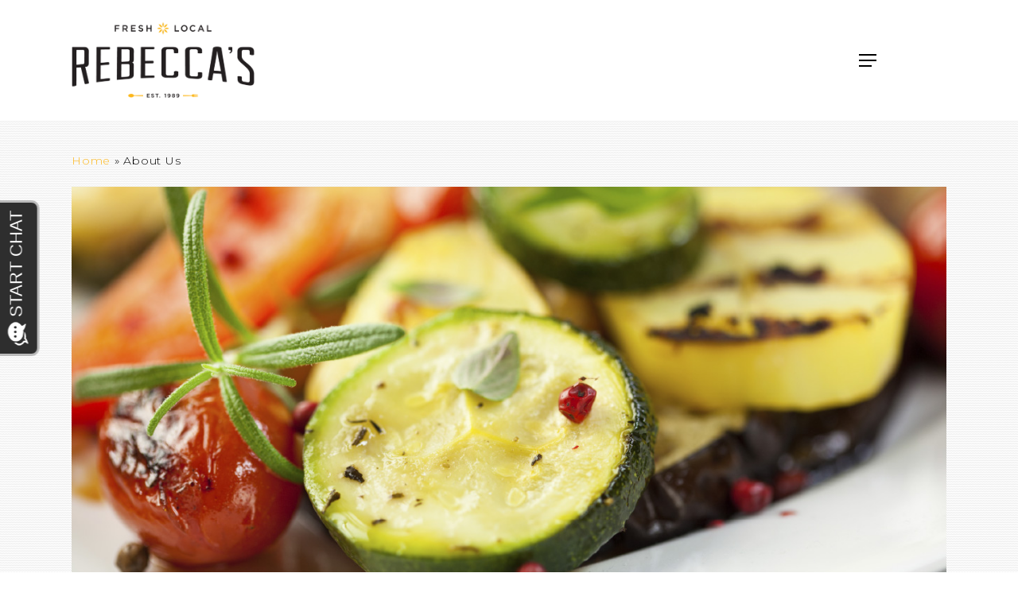

--- FILE ---
content_type: text/html; charset=UTF-8
request_url: https://rebeccasculinarygroup.com/about-us/
body_size: 23568
content:
<!doctype html>
<html lang="en" class="no-js">
<head>
	<meta charset="UTF-8">
	<meta name="viewport" content="width=device-width, initial-scale=1, maximum-scale=1, user-scalable=0" /><meta name='robots' content='index, follow, max-image-preview:large, max-snippet:-1, max-video-preview:-1' />

            <script data-no-defer="1" data-ezscrex="false" data-cfasync="false" data-pagespeed-no-defer data-cookieconsent="ignore">
                var ctPublicFunctions = {"_ajax_nonce":"a59d2986b5","_rest_nonce":"b5c31db6e5","_ajax_url":"\/wp-admin\/admin-ajax.php","_rest_url":"https:\/\/rebeccasculinarygroup.com\/wp-json\/","data__cookies_type":"none","data__ajax_type":"rest","data__bot_detector_enabled":"1","data__frontend_data_log_enabled":1,"cookiePrefix":"","wprocket_detected":false,"host_url":"rebeccasculinarygroup.com","text__ee_click_to_select":"Click to select the whole data","text__ee_original_email":"The complete one is","text__ee_got_it":"Got it","text__ee_blocked":"Blocked","text__ee_cannot_connect":"Cannot connect","text__ee_cannot_decode":"Can not decode email. Unknown reason","text__ee_email_decoder":"CleanTalk email decoder","text__ee_wait_for_decoding":"The magic is on the way!","text__ee_decoding_process":"Please wait a few seconds while we decode the contact data."}
            </script>
        
            <script data-no-defer="1" data-ezscrex="false" data-cfasync="false" data-pagespeed-no-defer data-cookieconsent="ignore">
                var ctPublic = {"_ajax_nonce":"a59d2986b5","settings__forms__check_internal":"0","settings__forms__check_external":"0","settings__forms__force_protection":0,"settings__forms__search_test":"1","settings__forms__wc_add_to_cart":"0","settings__data__bot_detector_enabled":"1","settings__sfw__anti_crawler":0,"blog_home":"https:\/\/rebeccasculinarygroup.com\/","pixel__setting":"3","pixel__enabled":true,"pixel__url":null,"data__email_check_before_post":"1","data__email_check_exist_post":0,"data__cookies_type":"none","data__key_is_ok":true,"data__visible_fields_required":true,"wl_brandname":"Anti-Spam by CleanTalk","wl_brandname_short":"CleanTalk","ct_checkjs_key":"11f62849f853211c24fd7bb554dfe5b9961eaf672c6409b5e23b265549ebffd2","emailEncoderPassKey":"570bc3ed09bb9f9b200495b2d5f86aba","bot_detector_forms_excluded":"W10=","advancedCacheExists":true,"varnishCacheExists":false,"wc_ajax_add_to_cart":false,"theRealPerson":{"phrases":{"trpHeading":"The Real Person Badge!","trpContent1":"The commenter acts as a real person and verified as not a bot.","trpContent2":" Anti-Spam by CleanTalk","trpContentLearnMore":"Learn more"},"trpContentLink":"https:\/\/cleantalk.org\/help\/the-real-person?utm_id=&amp;utm_term=&amp;utm_source=admin_side&amp;utm_medium=trp_badge&amp;utm_content=trp_badge_link_click&amp;utm_campaign=apbct_links","imgPersonUrl":"https:\/\/rebeccasculinarygroup.com\/wp-content\/plugins\/cleantalk-spam-protect\/css\/images\/real_user.svg","imgShieldUrl":"https:\/\/rebeccasculinarygroup.com\/wp-content\/plugins\/cleantalk-spam-protect\/css\/images\/shield.svg"}}
            </script>
        
	<!-- This site is optimized with the Yoast SEO plugin v26.8 - https://yoast.com/product/yoast-seo-wordpress/ -->
	<title>About Us | Rebecca&#039;s Culinary Group</title>
	<meta name="description" content="Rebecca&#039;s Culinary Group is passionate about delivering exceptional culinary experiences with a focus on quality, sustainability, health, and customer satisfaction." />
	<link rel="canonical" href="https://rebeccasculinarygroup.com/about-us/" />
	<meta property="og:locale" content="en_US" />
	<meta property="og:type" content="article" />
	<meta property="og:title" content="About Us | Rebecca&#039;s Culinary Group" />
	<meta property="og:description" content="Rebecca&#039;s Culinary Group is passionate about delivering exceptional culinary experiences with a focus on quality, sustainability, health, and customer satisfaction." />
	<meta property="og:url" content="https://rebeccasculinarygroup.com/about-us/" />
	<meta property="og:site_name" content="Rebecca&#039;s Culinary Group" />
	<meta property="article:publisher" content="https://www.facebook.com/RebeccasCulinaryGroup" />
	<meta property="article:modified_time" content="2025-11-20T14:40:31+00:00" />
	<meta name="twitter:card" content="summary_large_image" />
	<meta name="twitter:label1" content="Est. reading time" />
	<meta name="twitter:data1" content="12 minutes" />
	<script type="application/ld+json" class="yoast-schema-graph">{"@context":"https://schema.org","@graph":[{"@type":"WebPage","@id":"https://rebeccasculinarygroup.com/about-us/","url":"https://rebeccasculinarygroup.com/about-us/","name":"About Us | Rebecca's Culinary Group","isPartOf":{"@id":"https://rebeccasculinarygroup.com/#website"},"datePublished":"2018-11-26T20:34:08+00:00","dateModified":"2025-11-20T14:40:31+00:00","description":"Rebecca's Culinary Group is passionate about delivering exceptional culinary experiences with a focus on quality, sustainability, health, and customer satisfaction.","breadcrumb":{"@id":"https://rebeccasculinarygroup.com/about-us/#breadcrumb"},"inLanguage":"en","potentialAction":[{"@type":"ReadAction","target":["https://rebeccasculinarygroup.com/about-us/"]}]},{"@type":"BreadcrumbList","@id":"https://rebeccasculinarygroup.com/about-us/#breadcrumb","itemListElement":[{"@type":"ListItem","position":1,"name":"Home","item":"https://rebeccasculinarygroup.com/"},{"@type":"ListItem","position":2,"name":"About Us"}]},{"@type":"WebSite","@id":"https://rebeccasculinarygroup.com/#website","url":"https://rebeccasculinarygroup.com/","name":"Rebecca's Culinary Group","description":"Rebecca&rsquo;s caf&eacute; Boston Massachusetts Breakfast and Lunch Catering in Boston Cambridge Burlington Waltham Woburn and other suburban areas Catering for office meeting is our specialty","publisher":{"@id":"https://rebeccasculinarygroup.com/#organization"},"potentialAction":[{"@type":"SearchAction","target":{"@type":"EntryPoint","urlTemplate":"https://rebeccasculinarygroup.com/?s={search_term_string}"},"query-input":{"@type":"PropertyValueSpecification","valueRequired":true,"valueName":"search_term_string"}}],"inLanguage":"en"},{"@type":"Organization","@id":"https://rebeccasculinarygroup.com/#organization","name":"Rebecca's Culinary Group","url":"https://rebeccasculinarygroup.com/","logo":{"@type":"ImageObject","inLanguage":"en","@id":"https://rebeccasculinarygroup.com/#/schema/logo/image/","url":"https://rebeccasculinarygroup.com/wp-content/uploads/Rebeccas-Small-Logo.png","contentUrl":"https://rebeccasculinarygroup.com/wp-content/uploads/Rebeccas-Small-Logo.png","width":467,"height":467,"caption":"Rebecca's Culinary Group"},"image":{"@id":"https://rebeccasculinarygroup.com/#/schema/logo/image/"},"sameAs":["https://www.facebook.com/RebeccasCulinaryGroup","https://www.instagram.com/rebcafe/"]}]}</script>
	<!-- / Yoast SEO plugin. -->


<link rel='dns-prefetch' href='//fd.cleantalk.org' />
<link rel='dns-prefetch' href='//fonts.googleapis.com' />
<link rel="alternate" type="application/rss+xml" title="Rebecca&#039;s Culinary Group &raquo; Feed" href="https://rebeccasculinarygroup.com/feed/" />
<link rel="alternate" title="oEmbed (JSON)" type="application/json+oembed" href="https://rebeccasculinarygroup.com/wp-json/oembed/1.0/embed?url=https%3A%2F%2Frebeccasculinarygroup.com%2Fabout-us%2F" />
<link rel="alternate" title="oEmbed (XML)" type="text/xml+oembed" href="https://rebeccasculinarygroup.com/wp-json/oembed/1.0/embed?url=https%3A%2F%2Frebeccasculinarygroup.com%2Fabout-us%2F&#038;format=xml" />
<style id='wp-img-auto-sizes-contain-inline-css' type='text/css'>
img:is([sizes=auto i],[sizes^="auto," i]){contain-intrinsic-size:3000px 1500px}
/*# sourceURL=wp-img-auto-sizes-contain-inline-css */
</style>
<style id='wp-emoji-styles-inline-css' type='text/css'>

	img.wp-smiley, img.emoji {
		display: inline !important;
		border: none !important;
		box-shadow: none !important;
		height: 1em !important;
		width: 1em !important;
		margin: 0 0.07em !important;
		vertical-align: -0.1em !important;
		background: none !important;
		padding: 0 !important;
	}
/*# sourceURL=wp-emoji-styles-inline-css */
</style>
<style id='wp-block-library-inline-css' type='text/css'>
:root{--wp-block-synced-color:#7a00df;--wp-block-synced-color--rgb:122,0,223;--wp-bound-block-color:var(--wp-block-synced-color);--wp-editor-canvas-background:#ddd;--wp-admin-theme-color:#007cba;--wp-admin-theme-color--rgb:0,124,186;--wp-admin-theme-color-darker-10:#006ba1;--wp-admin-theme-color-darker-10--rgb:0,107,160.5;--wp-admin-theme-color-darker-20:#005a87;--wp-admin-theme-color-darker-20--rgb:0,90,135;--wp-admin-border-width-focus:2px}@media (min-resolution:192dpi){:root{--wp-admin-border-width-focus:1.5px}}.wp-element-button{cursor:pointer}:root .has-very-light-gray-background-color{background-color:#eee}:root .has-very-dark-gray-background-color{background-color:#313131}:root .has-very-light-gray-color{color:#eee}:root .has-very-dark-gray-color{color:#313131}:root .has-vivid-green-cyan-to-vivid-cyan-blue-gradient-background{background:linear-gradient(135deg,#00d084,#0693e3)}:root .has-purple-crush-gradient-background{background:linear-gradient(135deg,#34e2e4,#4721fb 50%,#ab1dfe)}:root .has-hazy-dawn-gradient-background{background:linear-gradient(135deg,#faaca8,#dad0ec)}:root .has-subdued-olive-gradient-background{background:linear-gradient(135deg,#fafae1,#67a671)}:root .has-atomic-cream-gradient-background{background:linear-gradient(135deg,#fdd79a,#004a59)}:root .has-nightshade-gradient-background{background:linear-gradient(135deg,#330968,#31cdcf)}:root .has-midnight-gradient-background{background:linear-gradient(135deg,#020381,#2874fc)}:root{--wp--preset--font-size--normal:16px;--wp--preset--font-size--huge:42px}.has-regular-font-size{font-size:1em}.has-larger-font-size{font-size:2.625em}.has-normal-font-size{font-size:var(--wp--preset--font-size--normal)}.has-huge-font-size{font-size:var(--wp--preset--font-size--huge)}.has-text-align-center{text-align:center}.has-text-align-left{text-align:left}.has-text-align-right{text-align:right}.has-fit-text{white-space:nowrap!important}#end-resizable-editor-section{display:none}.aligncenter{clear:both}.items-justified-left{justify-content:flex-start}.items-justified-center{justify-content:center}.items-justified-right{justify-content:flex-end}.items-justified-space-between{justify-content:space-between}.screen-reader-text{border:0;clip-path:inset(50%);height:1px;margin:-1px;overflow:hidden;padding:0;position:absolute;width:1px;word-wrap:normal!important}.screen-reader-text:focus{background-color:#ddd;clip-path:none;color:#444;display:block;font-size:1em;height:auto;left:5px;line-height:normal;padding:15px 23px 14px;text-decoration:none;top:5px;width:auto;z-index:100000}html :where(.has-border-color){border-style:solid}html :where([style*=border-top-color]){border-top-style:solid}html :where([style*=border-right-color]){border-right-style:solid}html :where([style*=border-bottom-color]){border-bottom-style:solid}html :where([style*=border-left-color]){border-left-style:solid}html :where([style*=border-width]){border-style:solid}html :where([style*=border-top-width]){border-top-style:solid}html :where([style*=border-right-width]){border-right-style:solid}html :where([style*=border-bottom-width]){border-bottom-style:solid}html :where([style*=border-left-width]){border-left-style:solid}html :where(img[class*=wp-image-]){height:auto;max-width:100%}:where(figure){margin:0 0 1em}html :where(.is-position-sticky){--wp-admin--admin-bar--position-offset:var(--wp-admin--admin-bar--height,0px)}@media screen and (max-width:600px){html :where(.is-position-sticky){--wp-admin--admin-bar--position-offset:0px}}

/*# sourceURL=wp-block-library-inline-css */
</style><style id='wp-block-image-inline-css' type='text/css'>
.wp-block-image>a,.wp-block-image>figure>a{display:inline-block}.wp-block-image img{box-sizing:border-box;height:auto;max-width:100%;vertical-align:bottom}@media not (prefers-reduced-motion){.wp-block-image img.hide{visibility:hidden}.wp-block-image img.show{animation:show-content-image .4s}}.wp-block-image[style*=border-radius] img,.wp-block-image[style*=border-radius]>a{border-radius:inherit}.wp-block-image.has-custom-border img{box-sizing:border-box}.wp-block-image.aligncenter{text-align:center}.wp-block-image.alignfull>a,.wp-block-image.alignwide>a{width:100%}.wp-block-image.alignfull img,.wp-block-image.alignwide img{height:auto;width:100%}.wp-block-image .aligncenter,.wp-block-image .alignleft,.wp-block-image .alignright,.wp-block-image.aligncenter,.wp-block-image.alignleft,.wp-block-image.alignright{display:table}.wp-block-image .aligncenter>figcaption,.wp-block-image .alignleft>figcaption,.wp-block-image .alignright>figcaption,.wp-block-image.aligncenter>figcaption,.wp-block-image.alignleft>figcaption,.wp-block-image.alignright>figcaption{caption-side:bottom;display:table-caption}.wp-block-image .alignleft{float:left;margin:.5em 1em .5em 0}.wp-block-image .alignright{float:right;margin:.5em 0 .5em 1em}.wp-block-image .aligncenter{margin-left:auto;margin-right:auto}.wp-block-image :where(figcaption){margin-bottom:1em;margin-top:.5em}.wp-block-image.is-style-circle-mask img{border-radius:9999px}@supports ((-webkit-mask-image:none) or (mask-image:none)) or (-webkit-mask-image:none){.wp-block-image.is-style-circle-mask img{border-radius:0;-webkit-mask-image:url('data:image/svg+xml;utf8,<svg viewBox="0 0 100 100" xmlns="http://www.w3.org/2000/svg"><circle cx="50" cy="50" r="50"/></svg>');mask-image:url('data:image/svg+xml;utf8,<svg viewBox="0 0 100 100" xmlns="http://www.w3.org/2000/svg"><circle cx="50" cy="50" r="50"/></svg>');mask-mode:alpha;-webkit-mask-position:center;mask-position:center;-webkit-mask-repeat:no-repeat;mask-repeat:no-repeat;-webkit-mask-size:contain;mask-size:contain}}:root :where(.wp-block-image.is-style-rounded img,.wp-block-image .is-style-rounded img){border-radius:9999px}.wp-block-image figure{margin:0}.wp-lightbox-container{display:flex;flex-direction:column;position:relative}.wp-lightbox-container img{cursor:zoom-in}.wp-lightbox-container img:hover+button{opacity:1}.wp-lightbox-container button{align-items:center;backdrop-filter:blur(16px) saturate(180%);background-color:#5a5a5a40;border:none;border-radius:4px;cursor:zoom-in;display:flex;height:20px;justify-content:center;opacity:0;padding:0;position:absolute;right:16px;text-align:center;top:16px;width:20px;z-index:100}@media not (prefers-reduced-motion){.wp-lightbox-container button{transition:opacity .2s ease}}.wp-lightbox-container button:focus-visible{outline:3px auto #5a5a5a40;outline:3px auto -webkit-focus-ring-color;outline-offset:3px}.wp-lightbox-container button:hover{cursor:pointer;opacity:1}.wp-lightbox-container button:focus{opacity:1}.wp-lightbox-container button:focus,.wp-lightbox-container button:hover,.wp-lightbox-container button:not(:hover):not(:active):not(.has-background){background-color:#5a5a5a40;border:none}.wp-lightbox-overlay{box-sizing:border-box;cursor:zoom-out;height:100vh;left:0;overflow:hidden;position:fixed;top:0;visibility:hidden;width:100%;z-index:100000}.wp-lightbox-overlay .close-button{align-items:center;cursor:pointer;display:flex;justify-content:center;min-height:40px;min-width:40px;padding:0;position:absolute;right:calc(env(safe-area-inset-right) + 16px);top:calc(env(safe-area-inset-top) + 16px);z-index:5000000}.wp-lightbox-overlay .close-button:focus,.wp-lightbox-overlay .close-button:hover,.wp-lightbox-overlay .close-button:not(:hover):not(:active):not(.has-background){background:none;border:none}.wp-lightbox-overlay .lightbox-image-container{height:var(--wp--lightbox-container-height);left:50%;overflow:hidden;position:absolute;top:50%;transform:translate(-50%,-50%);transform-origin:top left;width:var(--wp--lightbox-container-width);z-index:9999999999}.wp-lightbox-overlay .wp-block-image{align-items:center;box-sizing:border-box;display:flex;height:100%;justify-content:center;margin:0;position:relative;transform-origin:0 0;width:100%;z-index:3000000}.wp-lightbox-overlay .wp-block-image img{height:var(--wp--lightbox-image-height);min-height:var(--wp--lightbox-image-height);min-width:var(--wp--lightbox-image-width);width:var(--wp--lightbox-image-width)}.wp-lightbox-overlay .wp-block-image figcaption{display:none}.wp-lightbox-overlay button{background:none;border:none}.wp-lightbox-overlay .scrim{background-color:#fff;height:100%;opacity:.9;position:absolute;width:100%;z-index:2000000}.wp-lightbox-overlay.active{visibility:visible}@media not (prefers-reduced-motion){.wp-lightbox-overlay.active{animation:turn-on-visibility .25s both}.wp-lightbox-overlay.active img{animation:turn-on-visibility .35s both}.wp-lightbox-overlay.show-closing-animation:not(.active){animation:turn-off-visibility .35s both}.wp-lightbox-overlay.show-closing-animation:not(.active) img{animation:turn-off-visibility .25s both}.wp-lightbox-overlay.zoom.active{animation:none;opacity:1;visibility:visible}.wp-lightbox-overlay.zoom.active .lightbox-image-container{animation:lightbox-zoom-in .4s}.wp-lightbox-overlay.zoom.active .lightbox-image-container img{animation:none}.wp-lightbox-overlay.zoom.active .scrim{animation:turn-on-visibility .4s forwards}.wp-lightbox-overlay.zoom.show-closing-animation:not(.active){animation:none}.wp-lightbox-overlay.zoom.show-closing-animation:not(.active) .lightbox-image-container{animation:lightbox-zoom-out .4s}.wp-lightbox-overlay.zoom.show-closing-animation:not(.active) .lightbox-image-container img{animation:none}.wp-lightbox-overlay.zoom.show-closing-animation:not(.active) .scrim{animation:turn-off-visibility .4s forwards}}@keyframes show-content-image{0%{visibility:hidden}99%{visibility:hidden}to{visibility:visible}}@keyframes turn-on-visibility{0%{opacity:0}to{opacity:1}}@keyframes turn-off-visibility{0%{opacity:1;visibility:visible}99%{opacity:0;visibility:visible}to{opacity:0;visibility:hidden}}@keyframes lightbox-zoom-in{0%{transform:translate(calc((-100vw + var(--wp--lightbox-scrollbar-width))/2 + var(--wp--lightbox-initial-left-position)),calc(-50vh + var(--wp--lightbox-initial-top-position))) scale(var(--wp--lightbox-scale))}to{transform:translate(-50%,-50%) scale(1)}}@keyframes lightbox-zoom-out{0%{transform:translate(-50%,-50%) scale(1);visibility:visible}99%{visibility:visible}to{transform:translate(calc((-100vw + var(--wp--lightbox-scrollbar-width))/2 + var(--wp--lightbox-initial-left-position)),calc(-50vh + var(--wp--lightbox-initial-top-position))) scale(var(--wp--lightbox-scale));visibility:hidden}}
/*# sourceURL=https://rebeccasculinarygroup.com/wp-includes/blocks/image/style.min.css */
</style>
<style id='wp-block-paragraph-inline-css' type='text/css'>
.is-small-text{font-size:.875em}.is-regular-text{font-size:1em}.is-large-text{font-size:2.25em}.is-larger-text{font-size:3em}.has-drop-cap:not(:focus):first-letter{float:left;font-size:8.4em;font-style:normal;font-weight:100;line-height:.68;margin:.05em .1em 0 0;text-transform:uppercase}body.rtl .has-drop-cap:not(:focus):first-letter{float:none;margin-left:.1em}p.has-drop-cap.has-background{overflow:hidden}:root :where(p.has-background){padding:1.25em 2.375em}:where(p.has-text-color:not(.has-link-color)) a{color:inherit}p.has-text-align-left[style*="writing-mode:vertical-lr"],p.has-text-align-right[style*="writing-mode:vertical-rl"]{rotate:180deg}
/*# sourceURL=https://rebeccasculinarygroup.com/wp-includes/blocks/paragraph/style.min.css */
</style>
<style id='wp-block-spacer-inline-css' type='text/css'>
.wp-block-spacer{clear:both}
/*# sourceURL=https://rebeccasculinarygroup.com/wp-includes/blocks/spacer/style.min.css */
</style>
<style id='global-styles-inline-css' type='text/css'>
:root{--wp--preset--aspect-ratio--square: 1;--wp--preset--aspect-ratio--4-3: 4/3;--wp--preset--aspect-ratio--3-4: 3/4;--wp--preset--aspect-ratio--3-2: 3/2;--wp--preset--aspect-ratio--2-3: 2/3;--wp--preset--aspect-ratio--16-9: 16/9;--wp--preset--aspect-ratio--9-16: 9/16;--wp--preset--color--black: #000000;--wp--preset--color--cyan-bluish-gray: #abb8c3;--wp--preset--color--white: #ffffff;--wp--preset--color--pale-pink: #f78da7;--wp--preset--color--vivid-red: #cf2e2e;--wp--preset--color--luminous-vivid-orange: #ff6900;--wp--preset--color--luminous-vivid-amber: #fcb900;--wp--preset--color--light-green-cyan: #7bdcb5;--wp--preset--color--vivid-green-cyan: #00d084;--wp--preset--color--pale-cyan-blue: #8ed1fc;--wp--preset--color--vivid-cyan-blue: #0693e3;--wp--preset--color--vivid-purple: #9b51e0;--wp--preset--gradient--vivid-cyan-blue-to-vivid-purple: linear-gradient(135deg,rgb(6,147,227) 0%,rgb(155,81,224) 100%);--wp--preset--gradient--light-green-cyan-to-vivid-green-cyan: linear-gradient(135deg,rgb(122,220,180) 0%,rgb(0,208,130) 100%);--wp--preset--gradient--luminous-vivid-amber-to-luminous-vivid-orange: linear-gradient(135deg,rgb(252,185,0) 0%,rgb(255,105,0) 100%);--wp--preset--gradient--luminous-vivid-orange-to-vivid-red: linear-gradient(135deg,rgb(255,105,0) 0%,rgb(207,46,46) 100%);--wp--preset--gradient--very-light-gray-to-cyan-bluish-gray: linear-gradient(135deg,rgb(238,238,238) 0%,rgb(169,184,195) 100%);--wp--preset--gradient--cool-to-warm-spectrum: linear-gradient(135deg,rgb(74,234,220) 0%,rgb(151,120,209) 20%,rgb(207,42,186) 40%,rgb(238,44,130) 60%,rgb(251,105,98) 80%,rgb(254,248,76) 100%);--wp--preset--gradient--blush-light-purple: linear-gradient(135deg,rgb(255,206,236) 0%,rgb(152,150,240) 100%);--wp--preset--gradient--blush-bordeaux: linear-gradient(135deg,rgb(254,205,165) 0%,rgb(254,45,45) 50%,rgb(107,0,62) 100%);--wp--preset--gradient--luminous-dusk: linear-gradient(135deg,rgb(255,203,112) 0%,rgb(199,81,192) 50%,rgb(65,88,208) 100%);--wp--preset--gradient--pale-ocean: linear-gradient(135deg,rgb(255,245,203) 0%,rgb(182,227,212) 50%,rgb(51,167,181) 100%);--wp--preset--gradient--electric-grass: linear-gradient(135deg,rgb(202,248,128) 0%,rgb(113,206,126) 100%);--wp--preset--gradient--midnight: linear-gradient(135deg,rgb(2,3,129) 0%,rgb(40,116,252) 100%);--wp--preset--font-size--small: 13px;--wp--preset--font-size--medium: 20px;--wp--preset--font-size--large: 36px;--wp--preset--font-size--x-large: 42px;--wp--preset--spacing--20: 0.44rem;--wp--preset--spacing--30: 0.67rem;--wp--preset--spacing--40: 1rem;--wp--preset--spacing--50: 1.5rem;--wp--preset--spacing--60: 2.25rem;--wp--preset--spacing--70: 3.38rem;--wp--preset--spacing--80: 5.06rem;--wp--preset--shadow--natural: 6px 6px 9px rgba(0, 0, 0, 0.2);--wp--preset--shadow--deep: 12px 12px 50px rgba(0, 0, 0, 0.4);--wp--preset--shadow--sharp: 6px 6px 0px rgba(0, 0, 0, 0.2);--wp--preset--shadow--outlined: 6px 6px 0px -3px rgb(255, 255, 255), 6px 6px rgb(0, 0, 0);--wp--preset--shadow--crisp: 6px 6px 0px rgb(0, 0, 0);}:root { --wp--style--global--content-size: 1300px;--wp--style--global--wide-size: 1300px; }:where(body) { margin: 0; }.wp-site-blocks > .alignleft { float: left; margin-right: 2em; }.wp-site-blocks > .alignright { float: right; margin-left: 2em; }.wp-site-blocks > .aligncenter { justify-content: center; margin-left: auto; margin-right: auto; }:where(.is-layout-flex){gap: 0.5em;}:where(.is-layout-grid){gap: 0.5em;}.is-layout-flow > .alignleft{float: left;margin-inline-start: 0;margin-inline-end: 2em;}.is-layout-flow > .alignright{float: right;margin-inline-start: 2em;margin-inline-end: 0;}.is-layout-flow > .aligncenter{margin-left: auto !important;margin-right: auto !important;}.is-layout-constrained > .alignleft{float: left;margin-inline-start: 0;margin-inline-end: 2em;}.is-layout-constrained > .alignright{float: right;margin-inline-start: 2em;margin-inline-end: 0;}.is-layout-constrained > .aligncenter{margin-left: auto !important;margin-right: auto !important;}.is-layout-constrained > :where(:not(.alignleft):not(.alignright):not(.alignfull)){max-width: var(--wp--style--global--content-size);margin-left: auto !important;margin-right: auto !important;}.is-layout-constrained > .alignwide{max-width: var(--wp--style--global--wide-size);}body .is-layout-flex{display: flex;}.is-layout-flex{flex-wrap: wrap;align-items: center;}.is-layout-flex > :is(*, div){margin: 0;}body .is-layout-grid{display: grid;}.is-layout-grid > :is(*, div){margin: 0;}body{padding-top: 0px;padding-right: 0px;padding-bottom: 0px;padding-left: 0px;}:root :where(.wp-element-button, .wp-block-button__link){background-color: #32373c;border-width: 0;color: #fff;font-family: inherit;font-size: inherit;font-style: inherit;font-weight: inherit;letter-spacing: inherit;line-height: inherit;padding-top: calc(0.667em + 2px);padding-right: calc(1.333em + 2px);padding-bottom: calc(0.667em + 2px);padding-left: calc(1.333em + 2px);text-decoration: none;text-transform: inherit;}.has-black-color{color: var(--wp--preset--color--black) !important;}.has-cyan-bluish-gray-color{color: var(--wp--preset--color--cyan-bluish-gray) !important;}.has-white-color{color: var(--wp--preset--color--white) !important;}.has-pale-pink-color{color: var(--wp--preset--color--pale-pink) !important;}.has-vivid-red-color{color: var(--wp--preset--color--vivid-red) !important;}.has-luminous-vivid-orange-color{color: var(--wp--preset--color--luminous-vivid-orange) !important;}.has-luminous-vivid-amber-color{color: var(--wp--preset--color--luminous-vivid-amber) !important;}.has-light-green-cyan-color{color: var(--wp--preset--color--light-green-cyan) !important;}.has-vivid-green-cyan-color{color: var(--wp--preset--color--vivid-green-cyan) !important;}.has-pale-cyan-blue-color{color: var(--wp--preset--color--pale-cyan-blue) !important;}.has-vivid-cyan-blue-color{color: var(--wp--preset--color--vivid-cyan-blue) !important;}.has-vivid-purple-color{color: var(--wp--preset--color--vivid-purple) !important;}.has-black-background-color{background-color: var(--wp--preset--color--black) !important;}.has-cyan-bluish-gray-background-color{background-color: var(--wp--preset--color--cyan-bluish-gray) !important;}.has-white-background-color{background-color: var(--wp--preset--color--white) !important;}.has-pale-pink-background-color{background-color: var(--wp--preset--color--pale-pink) !important;}.has-vivid-red-background-color{background-color: var(--wp--preset--color--vivid-red) !important;}.has-luminous-vivid-orange-background-color{background-color: var(--wp--preset--color--luminous-vivid-orange) !important;}.has-luminous-vivid-amber-background-color{background-color: var(--wp--preset--color--luminous-vivid-amber) !important;}.has-light-green-cyan-background-color{background-color: var(--wp--preset--color--light-green-cyan) !important;}.has-vivid-green-cyan-background-color{background-color: var(--wp--preset--color--vivid-green-cyan) !important;}.has-pale-cyan-blue-background-color{background-color: var(--wp--preset--color--pale-cyan-blue) !important;}.has-vivid-cyan-blue-background-color{background-color: var(--wp--preset--color--vivid-cyan-blue) !important;}.has-vivid-purple-background-color{background-color: var(--wp--preset--color--vivid-purple) !important;}.has-black-border-color{border-color: var(--wp--preset--color--black) !important;}.has-cyan-bluish-gray-border-color{border-color: var(--wp--preset--color--cyan-bluish-gray) !important;}.has-white-border-color{border-color: var(--wp--preset--color--white) !important;}.has-pale-pink-border-color{border-color: var(--wp--preset--color--pale-pink) !important;}.has-vivid-red-border-color{border-color: var(--wp--preset--color--vivid-red) !important;}.has-luminous-vivid-orange-border-color{border-color: var(--wp--preset--color--luminous-vivid-orange) !important;}.has-luminous-vivid-amber-border-color{border-color: var(--wp--preset--color--luminous-vivid-amber) !important;}.has-light-green-cyan-border-color{border-color: var(--wp--preset--color--light-green-cyan) !important;}.has-vivid-green-cyan-border-color{border-color: var(--wp--preset--color--vivid-green-cyan) !important;}.has-pale-cyan-blue-border-color{border-color: var(--wp--preset--color--pale-cyan-blue) !important;}.has-vivid-cyan-blue-border-color{border-color: var(--wp--preset--color--vivid-cyan-blue) !important;}.has-vivid-purple-border-color{border-color: var(--wp--preset--color--vivid-purple) !important;}.has-vivid-cyan-blue-to-vivid-purple-gradient-background{background: var(--wp--preset--gradient--vivid-cyan-blue-to-vivid-purple) !important;}.has-light-green-cyan-to-vivid-green-cyan-gradient-background{background: var(--wp--preset--gradient--light-green-cyan-to-vivid-green-cyan) !important;}.has-luminous-vivid-amber-to-luminous-vivid-orange-gradient-background{background: var(--wp--preset--gradient--luminous-vivid-amber-to-luminous-vivid-orange) !important;}.has-luminous-vivid-orange-to-vivid-red-gradient-background{background: var(--wp--preset--gradient--luminous-vivid-orange-to-vivid-red) !important;}.has-very-light-gray-to-cyan-bluish-gray-gradient-background{background: var(--wp--preset--gradient--very-light-gray-to-cyan-bluish-gray) !important;}.has-cool-to-warm-spectrum-gradient-background{background: var(--wp--preset--gradient--cool-to-warm-spectrum) !important;}.has-blush-light-purple-gradient-background{background: var(--wp--preset--gradient--blush-light-purple) !important;}.has-blush-bordeaux-gradient-background{background: var(--wp--preset--gradient--blush-bordeaux) !important;}.has-luminous-dusk-gradient-background{background: var(--wp--preset--gradient--luminous-dusk) !important;}.has-pale-ocean-gradient-background{background: var(--wp--preset--gradient--pale-ocean) !important;}.has-electric-grass-gradient-background{background: var(--wp--preset--gradient--electric-grass) !important;}.has-midnight-gradient-background{background: var(--wp--preset--gradient--midnight) !important;}.has-small-font-size{font-size: var(--wp--preset--font-size--small) !important;}.has-medium-font-size{font-size: var(--wp--preset--font-size--medium) !important;}.has-large-font-size{font-size: var(--wp--preset--font-size--large) !important;}.has-x-large-font-size{font-size: var(--wp--preset--font-size--x-large) !important;}
/*# sourceURL=global-styles-inline-css */
</style>

<link rel='stylesheet' id='cleantalk-public-css-css' href='https://rebeccasculinarygroup.com/wp-content/plugins/cleantalk-spam-protect/css/cleantalk-public.min.css?ver=6.71.1_1769418916' type='text/css' media='all' />
<link rel='stylesheet' id='cleantalk-email-decoder-css-css' href='https://rebeccasculinarygroup.com/wp-content/plugins/cleantalk-spam-protect/css/cleantalk-email-decoder.min.css?ver=6.71.1_1769418916' type='text/css' media='all' />
<link rel='stylesheet' id='cleantalk-trp-css-css' href='https://rebeccasculinarygroup.com/wp-content/plugins/cleantalk-spam-protect/css/cleantalk-trp.min.css?ver=6.71.1_1769418916' type='text/css' media='all' />
<link rel='stylesheet' id='cpsh-shortcodes-css' href='https://rebeccasculinarygroup.com/wp-content/plugins/column-shortcodes//assets/css/shortcodes.css?ver=1.0.1' type='text/css' media='all' />
<link rel='stylesheet' id='contact-form-7-css' href='https://rebeccasculinarygroup.com/wp-content/plugins/contact-form-7/includes/css/styles.css?ver=6.1.4' type='text/css' media='all' />
<link rel='stylesheet' id='font-awesome-css' href='https://rebeccasculinarygroup.com/wp-content/themes/salient/css/font-awesome-legacy.min.css?ver=4.7.1' type='text/css' media='all' />
<link rel='stylesheet' id='salient-grid-system-css' href='https://rebeccasculinarygroup.com/wp-content/themes/salient/css/build/grid-system.css?ver=16.2.2' type='text/css' media='all' />
<link rel='stylesheet' id='main-styles-css' href='https://rebeccasculinarygroup.com/wp-content/themes/salient/css/build/style.css?ver=16.2.2' type='text/css' media='all' />
<link rel='stylesheet' id='nectar-header-layout-centered-logo-between-menu-css' href='https://rebeccasculinarygroup.com/wp-content/themes/salient/css/build/header/header-layout-centered-logo-between-menu.css?ver=16.2.2' type='text/css' media='all' />
<link rel='stylesheet' id='nectar-element-team-member-css' href='https://rebeccasculinarygroup.com/wp-content/themes/salient/css/build/elements/element-team-member.css?ver=16.2.2' type='text/css' media='all' />
<link rel='stylesheet' id='nectar-owl-carousel-css' href='https://rebeccasculinarygroup.com/wp-content/themes/salient/css/build/plugins/owl-carousel.css?ver=16.2.2' type='text/css' media='all' />
<link rel='stylesheet' id='nectar-cf7-css' href='https://rebeccasculinarygroup.com/wp-content/themes/salient/css/build/third-party/cf7.css?ver=16.2.2' type='text/css' media='all' />
<link rel='stylesheet' id='nectar-wpforms-css' href='https://rebeccasculinarygroup.com/wp-content/themes/salient/css/build/third-party/wpforms.css?ver=16.2.2' type='text/css' media='all' />
<link rel='stylesheet' id='nectar_default_font_open_sans-css' href='https://fonts.googleapis.com/css?family=Open+Sans%3A300%2C400%2C600%2C700&#038;subset=latin%2Clatin-ext' type='text/css' media='all' />
<link rel='stylesheet' id='responsive-css' href='https://rebeccasculinarygroup.com/wp-content/themes/salient/css/build/responsive.css?ver=16.2.2' type='text/css' media='all' />
<link rel='stylesheet' id='skin-material-css' href='https://rebeccasculinarygroup.com/wp-content/themes/salient/css/build/skin-material.css?ver=16.2.2' type='text/css' media='all' />
<link rel='stylesheet' id='salient-wp-menu-dynamic-css' href='https://rebeccasculinarygroup.com/wp-content/uploads/salient/menu-dynamic.css?ver=61040' type='text/css' media='all' />
<link rel='stylesheet' id='js_composer_front-css' href='https://rebeccasculinarygroup.com/wp-content/plugins/js_composer_salient/assets/css/js_composer.min.css?ver=7.6' type='text/css' media='all' />
<link rel='stylesheet' id='dynamic-css-css' href='https://rebeccasculinarygroup.com/wp-content/themes/salient/css/salient-dynamic-styles.css?ver=82986' type='text/css' media='all' />
<style id='dynamic-css-inline-css' type='text/css'>
@media only screen and (min-width:1000px){body #ajax-content-wrap.no-scroll{min-height:calc(100vh - 151px);height:calc(100vh - 151px)!important;}}@media only screen and (min-width:1000px){#page-header-wrap.fullscreen-header,#page-header-wrap.fullscreen-header #page-header-bg,html:not(.nectar-box-roll-loaded) .nectar-box-roll > #page-header-bg.fullscreen-header,.nectar_fullscreen_zoom_recent_projects,#nectar_fullscreen_rows:not(.afterLoaded) > div{height:calc(100vh - 150px);}.wpb_row.vc_row-o-full-height.top-level,.wpb_row.vc_row-o-full-height.top-level > .col.span_12{min-height:calc(100vh - 150px);}html:not(.nectar-box-roll-loaded) .nectar-box-roll > #page-header-bg.fullscreen-header{top:151px;}.nectar-slider-wrap[data-fullscreen="true"]:not(.loaded),.nectar-slider-wrap[data-fullscreen="true"]:not(.loaded) .swiper-container{height:calc(100vh - 149px)!important;}.admin-bar .nectar-slider-wrap[data-fullscreen="true"]:not(.loaded),.admin-bar .nectar-slider-wrap[data-fullscreen="true"]:not(.loaded) .swiper-container{height:calc(100vh - 149px - 32px)!important;}}.admin-bar[class*="page-template-template-no-header"] .wpb_row.vc_row-o-full-height.top-level,.admin-bar[class*="page-template-template-no-header"] .wpb_row.vc_row-o-full-height.top-level > .col.span_12{min-height:calc(100vh - 32px);}body[class*="page-template-template-no-header"] .wpb_row.vc_row-o-full-height.top-level,body[class*="page-template-template-no-header"] .wpb_row.vc_row-o-full-height.top-level > .col.span_12{min-height:100vh;}@media only screen and (max-width:999px){.using-mobile-browser #nectar_fullscreen_rows:not(.afterLoaded):not([data-mobile-disable="on"]) > div{height:calc(100vh - 141px);}.using-mobile-browser .wpb_row.vc_row-o-full-height.top-level,.using-mobile-browser .wpb_row.vc_row-o-full-height.top-level > .col.span_12,[data-permanent-transparent="1"].using-mobile-browser .wpb_row.vc_row-o-full-height.top-level,[data-permanent-transparent="1"].using-mobile-browser .wpb_row.vc_row-o-full-height.top-level > .col.span_12{min-height:calc(100vh - 141px);}html:not(.nectar-box-roll-loaded) .nectar-box-roll > #page-header-bg.fullscreen-header,.nectar_fullscreen_zoom_recent_projects,.nectar-slider-wrap[data-fullscreen="true"]:not(.loaded),.nectar-slider-wrap[data-fullscreen="true"]:not(.loaded) .swiper-container,#nectar_fullscreen_rows:not(.afterLoaded):not([data-mobile-disable="on"]) > div{height:calc(100vh - 88px);}.wpb_row.vc_row-o-full-height.top-level,.wpb_row.vc_row-o-full-height.top-level > .col.span_12{min-height:calc(100vh - 88px);}body[data-transparent-header="false"] #ajax-content-wrap.no-scroll{min-height:calc(100vh - 88px);height:calc(100vh - 88px);}}#nectar_fullscreen_rows{background-color:transparent;}body #ajax-content-wrap .col[data-padding-pos="bottom"] > .vc_column-inner,#ajax-content-wrap .col[data-padding-pos="bottom"] > .n-sticky > .vc_column-inner{padding-right:0;padding-top:0;padding-left:0}.col.padding-4-percent > .vc_column-inner,.col.padding-4-percent > .n-sticky > .vc_column-inner{padding:calc(600px * 0.06);}@media only screen and (max-width:690px){.col.padding-4-percent > .vc_column-inner,.col.padding-4-percent > .n-sticky > .vc_column-inner{padding:calc(100vw * 0.06);}}@media only screen and (min-width:1000px){.col.padding-4-percent > .vc_column-inner,.col.padding-4-percent > .n-sticky > .vc_column-inner{padding:calc((100vw - 180px) * 0.04);}.column_container:not(.vc_col-sm-12) .col.padding-4-percent > .vc_column-inner{padding:calc((100vw - 180px) * 0.02);}}@media only screen and (min-width:1425px){.col.padding-4-percent > .vc_column-inner{padding:calc(1245px * 0.04);}.column_container:not(.vc_col-sm-12) .col.padding-4-percent > .vc_column-inner{padding:calc(1245px * 0.02);}}.full-width-content .col.padding-4-percent > .vc_column-inner{padding:calc(100vw * 0.04);}@media only screen and (max-width:999px){.full-width-content .col.padding-4-percent > .vc_column-inner{padding:calc(100vw * 0.06);}}@media only screen and (min-width:1000px){.full-width-content .column_container:not(.vc_col-sm-12) .col.padding-4-percent > .vc_column-inner{padding:calc(100vw * 0.02);}}.col.padding-3-percent > .vc_column-inner,.col.padding-3-percent > .n-sticky > .vc_column-inner{padding:calc(600px * 0.03);}@media only screen and (max-width:690px){.col.padding-3-percent > .vc_column-inner,.col.padding-3-percent > .n-sticky > .vc_column-inner{padding:calc(100vw * 0.03);}}@media only screen and (min-width:1000px){.col.padding-3-percent > .vc_column-inner,.col.padding-3-percent > .n-sticky > .vc_column-inner{padding:calc((100vw - 180px) * 0.03);}.column_container:not(.vc_col-sm-12) .col.padding-3-percent > .vc_column-inner{padding:calc((100vw - 180px) * 0.015);}}@media only screen and (min-width:1425px){.col.padding-3-percent > .vc_column-inner{padding:calc(1245px * 0.03);}.column_container:not(.vc_col-sm-12) .col.padding-3-percent > .vc_column-inner{padding:calc(1245px * 0.015);}}.full-width-content .col.padding-3-percent > .vc_column-inner{padding:calc(100vw * 0.03);}@media only screen and (max-width:999px){.full-width-content .col.padding-3-percent > .vc_column-inner{padding:calc(100vw * 0.03);}}@media only screen and (min-width:1000px){.full-width-content .column_container:not(.vc_col-sm-12) .col.padding-3-percent > .vc_column-inner{padding:calc(100vw * 0.015);}}#ajax-content-wrap .col[data-padding-pos="top-bottom"]> .vc_column-inner,#ajax-content-wrap .col[data-padding-pos="top-bottom"] > .n-sticky > .vc_column-inner{padding-left:0;padding-right:0}.nectar-simple-slider .cell.color-overlay-1-transparent > .bg-layer-wrap > .color-overlay{background-color:transparent;}@media only screen and (max-width:999px){body .vc_row-fluid:not(.full-width-content) > .span_12 .vc_col-sm-2:not(:last-child):not([class*="vc_col-xs-"]){margin-bottom:25px;}}@media only screen and (min-width :691px) and (max-width :999px){body .vc_col-sm-2{width:31.2%;margin-left:3.1%;}body .full-width-content .vc_col-sm-2{width:33.3%;margin-left:0;}.vc_row-fluid .vc_col-sm-2[class*="vc_col-sm-"]:first-child:not([class*="offset"]),.vc_row-fluid .vc_col-sm-2[class*="vc_col-sm-"]:nth-child(3n+4):not([class*="offset"]){margin-left:0;}}@media only screen and (max-width :690px){body .vc_row-fluid .vc_col-sm-2:not([class*="vc_col-xs"]),body .vc_row-fluid.full-width-content .vc_col-sm-2:not([class*="vc_col-xs"]){width:50%;}.vc_row-fluid .vc_col-sm-2[class*="vc_col-sm-"]:first-child:not([class*="offset"]),.vc_row-fluid .vc_col-sm-2[class*="vc_col-sm-"]:nth-child(2n+3):not([class*="offset"]){margin-left:0;}}.screen-reader-text,.nectar-skip-to-content:not(:focus){border:0;clip:rect(1px,1px,1px,1px);clip-path:inset(50%);height:1px;margin:-1px;overflow:hidden;padding:0;position:absolute!important;width:1px;word-wrap:normal!important;}.row .col img:not([srcset]){width:auto;}.row .col img.img-with-animation.nectar-lazy:not([srcset]){width:100%;}
#footer-outer div#copyright .col.span_5 {
    left: 50%;
}

#footer-outer .div#copyright col.span_7 {
    float: right;
}

#footer-outer div#copyright .col {
    width: auto !important;
}

#footer-outer #copyright p {
    -ms-transform: translateX(-50%);
    transform: translateX(-50%);
    -webkit-transform: translateX(-50%);
}

#footer-outer #footer-widgets a {
    color: #fdb71a !important;
}

#footer-outer #footer-widgets a:hover {
    color: #ffffff !important;
}

.nectar-button span {
    color: #000000 !important;
    padding: 7px 4px 6px 8px !important;
}

.dark-button span {
    color: #fdb71a !important;
}

header#top nav > ul > li#menu-item-32 > a {
    color: #000000 !important;
    text-align: center;
    font-family: zilla slab;
    font-weight: 600;
    font-size: 14px;
    letter-spacing: 4px;
}

input[type=submit], button[type=submit], input[type="button"] {
    padding: 8px 10px 4px !important;
    font-size: 18px !important;
    color: black;
    text-transform: uppercase;
    font-family: zilla slab;
    letter-spacing: 4px;
}

body .toggle h3 a {
    color: black;
    font-size: 28px !important;
    font-family: zilla slab;
    font-weight: 300;
    letter-spacing: 1px;
}

.swiper-container, .swiper-slide {
    background-color: transparent !important;
}

.one-half,
.one-third {
    position: relative;
    margin-right: 4%;
    float: left;
        margin-bottom: 20px;
 
}
 
.one-half { width: 48%; }
.one-third { width: 30.66%; }
 
.last {
    margin-right: 0 !important;
    clear: right;
}
 
@media only screen and (max-width: 767px) {
    .one-half, .one-third {
        width: 100%;
        margin-right: 0;
    }
}
/*# sourceURL=dynamic-css-inline-css */
</style>
<link rel='stylesheet' id='salient-child-style-css' href='https://rebeccasculinarygroup.com/wp-content/themes/salient-child/style.css?ver=16.2.2' type='text/css' media='all' />
<link rel='stylesheet' id='redux-google-fonts-salient_redux-css' href='https://fonts.googleapis.com/css?family=Teko%3A300%7CMontserrat%3A300%2C400%7CZilla+Slab%3A400%2C700&#038;ver=f1511ee91bdb3195a27bc8f47b03fb0b' type='text/css' media='all' />
<script type="text/javascript" src="https://rebeccasculinarygroup.com/wp-content/plugins/cleantalk-spam-protect/js/apbct-public-bundle.min.js?ver=6.71.1_1769418916" id="apbct-public-bundle.min-js-js"></script>
<script type="text/javascript" src="https://fd.cleantalk.org/ct-bot-detector-wrapper.js?ver=6.71.1" id="ct_bot_detector-js" defer="defer" data-wp-strategy="defer"></script>
<script type="text/javascript" src="https://rebeccasculinarygroup.com/wp-includes/js/jquery/jquery.min.js?ver=3.7.1" id="jquery-core-js"></script>
<script type="text/javascript" src="https://rebeccasculinarygroup.com/wp-includes/js/jquery/jquery-migrate.min.js?ver=3.4.1" id="jquery-migrate-js"></script>
<script></script><link rel="https://api.w.org/" href="https://rebeccasculinarygroup.com/wp-json/" /><link rel="alternate" title="JSON" type="application/json" href="https://rebeccasculinarygroup.com/wp-json/wp/v2/pages/22" /><link rel="EditURI" type="application/rsd+xml" title="RSD" href="https://rebeccasculinarygroup.com/xmlrpc.php?rsd" />

<link rel='shortlink' href='https://rebeccasculinarygroup.com/?p=22' />
<script type="application/ld+json">
{
  "@context": "https://schema.org",
  "@type": "FoodEstablishment",
  "name": "Rebecca's Culinary Group",
  "image": "",
  "@id": "",
  "url": "https://rebeccasculinarygroup.com/",
  "telephone": "781-460-3526",
  "menu": "",
  "servesCuisine": "Catering",
  "acceptsReservations": "false",
  "address": {
    "@type": "PostalAddress",
    "streetAddress": "85 Rangeway Road, Building 1",
    "addressLocality": "Billerica",
    "addressRegion": "MA",
    "postalCode": "01862",
    "addressCountry": "US"
  },
  "geo": {
    "@type": "GeoCoordinates",
    "latitude": 42.580212,
    "longitude": -71.3024997
  },
  "hasMap": "https://www.google.com/maps/place/Rebecca's+Culinary+Group/@42.5798702,-71.3032382,15z/data=!4m2!3m1!1s0x0:0xe824d50b839de0b8?sa=X&ved=1t:2428&ictx=111"
}
</script>

<!-- Google tag (gtag.js) -->
<script async src="https://www.googletagmanager.com/gtag/js?id=G-2QFSR67LXB"></script>
<script>
window.dataLayer = window.dataLayer || [];
function gtag(){dataLayer.push(arguments);}
gtag('js', new Date());

gtag('config', 'G-2QFSR67LXB');
</script>
<meta name="ti-site-data" content="eyJyIjoiMTowITc6MCEzMDowIiwibyI6Imh0dHBzOlwvXC9yZWJlY2Nhc2N1bGluYXJ5Z3JvdXAuY29tXC93cC1hZG1pblwvYWRtaW4tYWpheC5waHA/YWN0aW9uPXRpX29ubGluZV91c2Vyc19nb29nbGUmYW1wO3A9JTJGYWJvdXQtdXMlMkYmYW1wO193cG5vbmNlPTU4NzQyNjkyOTIifQ==" /><script type="text/javascript"> var root = document.getElementsByTagName( "html" )[0]; root.setAttribute( "class", "js" ); </script><meta name="generator" content="Powered by WPBakery Page Builder - drag and drop page builder for WordPress."/>
<link rel="icon" href="https://rebeccasculinarygroup.com/wp-content/uploads/2019/06/cropped-RCicon-1-32x32.jpg" sizes="32x32" />
<link rel="icon" href="https://rebeccasculinarygroup.com/wp-content/uploads/2019/06/cropped-RCicon-1-192x192.jpg" sizes="192x192" />
<link rel="apple-touch-icon" href="https://rebeccasculinarygroup.com/wp-content/uploads/2019/06/cropped-RCicon-1-180x180.jpg" />
<meta name="msapplication-TileImage" content="https://rebeccasculinarygroup.com/wp-content/uploads/2019/06/cropped-RCicon-1-270x270.jpg" />
		<style type="text/css" id="wp-custom-css">
			/* FBM Style For SEO - JE 10/4 */
.h4-style-fbm{
	font-family: Zilla Slab;
  letter-spacing: 1.5px;
  font-size: 18px !important;
  line-height: 24px;
  font-weight: 400 !important;
  color:#fdb71a !important;
	text-transform: uppercase !important;
	margin-bottom: 20px !important;
	display:block;
	
}		</style>
		<style type="text/css" data-type="vc_shortcodes-default-css">.vc_do_custom_heading{margin-bottom:0.625rem;margin-top:0;}.vc_do_custom_heading{margin-bottom:0.625rem;margin-top:0;}.vc_do_custom_heading{margin-bottom:0.625rem;margin-top:0;}</style><noscript><style> .wpb_animate_when_almost_visible { opacity: 1; }</style></noscript><link rel='stylesheet' id='vc_animate-css-css' href='https://rebeccasculinarygroup.com/wp-content/plugins/js_composer_salient/assets/lib/bower/animate-css/animate.min.css?ver=7.6' type='text/css' media='all' />
<link data-pagespeed-no-defer data-nowprocket data-wpacu-skip data-no-optimize data-noptimize rel='stylesheet' id='main-styles-non-critical-css' href='https://rebeccasculinarygroup.com/wp-content/themes/salient/css/build/style-non-critical.css?ver=16.2.2' type='text/css' media='all' />
<link data-pagespeed-no-defer data-nowprocket data-wpacu-skip data-no-optimize data-noptimize rel='stylesheet' id='fancyBox-css' href='https://rebeccasculinarygroup.com/wp-content/themes/salient/css/build/plugins/jquery.fancybox.css?ver=3.3.1' type='text/css' media='all' />
<link data-pagespeed-no-defer data-nowprocket data-wpacu-skip data-no-optimize data-noptimize rel='stylesheet' id='nectar-ocm-core-css' href='https://rebeccasculinarygroup.com/wp-content/themes/salient/css/build/off-canvas/core.css?ver=16.2.2' type='text/css' media='all' />
<link data-pagespeed-no-defer data-nowprocket data-wpacu-skip data-no-optimize data-noptimize rel='stylesheet' id='nectar-ocm-slide-out-right-material-css' href='https://rebeccasculinarygroup.com/wp-content/themes/salient/css/build/off-canvas/slide-out-right-material.css?ver=16.2.2' type='text/css' media='all' />
<link data-pagespeed-no-defer data-nowprocket data-wpacu-skip data-no-optimize data-noptimize rel='stylesheet' id='nectar-ocm-slide-out-right-hover-css' href='https://rebeccasculinarygroup.com/wp-content/themes/salient/css/build/off-canvas/slide-out-right-hover.css?ver=16.2.2' type='text/css' media='all' />
</head><body class="wp-singular page-template-default page page-id-22 wp-theme-salient wp-child-theme-salient-child material wpb-js-composer js-comp-ver-7.6 vc_responsive" data-footer-reveal="false" data-footer-reveal-shadow="none" data-header-format="centered-logo-between-menu" data-body-border="off" data-boxed-style="" data-header-breakpoint="1360" data-dropdown-style="minimal" data-cae="easeOutCubic" data-cad="750" data-megamenu-width="contained" data-aie="none" data-ls="fancybox" data-apte="center_mask_reveal" data-hhun="0" data-fancy-form-rcs="default" data-form-style="default" data-form-submit="regular" data-is="minimal" data-button-style="default" data-user-account-button="false" data-flex-cols="true" data-col-gap="default" data-header-inherit-rc="false" data-header-search="false" data-animated-anchors="true" data-ajax-transitions="false" data-full-width-header="false" data-slide-out-widget-area="true" data-slide-out-widget-area-style="slide-out-from-right" data-user-set-ocm="off" data-loading-animation="none" data-bg-header="false" data-responsive="1" data-ext-responsive="true" data-ext-padding="90" data-header-resize="1" data-header-color="custom" data-transparent-header="false" data-cart="false" data-remove-m-parallax="" data-remove-m-video-bgs="" data-m-animate="0" data-force-header-trans-color="light" data-smooth-scrolling="0" data-permanent-transparent="false" >
	
	<script type="text/javascript">
	 (function(window, document) {

		 if(navigator.userAgent.match(/(Android|iPod|iPhone|iPad|BlackBerry|IEMobile|Opera Mini)/)) {
			 document.body.className += " using-mobile-browser mobile ";
		 }
		 if(navigator.userAgent.match(/Mac/) && navigator.maxTouchPoints && navigator.maxTouchPoints > 2) {
			document.body.className += " using-ios-device ";
		}

		 if( !("ontouchstart" in window) ) {

			 var body = document.querySelector("body");
			 var winW = window.innerWidth;
			 var bodyW = body.clientWidth;

			 if (winW > bodyW + 4) {
				 body.setAttribute("style", "--scroll-bar-w: " + (winW - bodyW - 4) + "px");
			 } else {
				 body.setAttribute("style", "--scroll-bar-w: 0px");
			 }
		 }

	 })(window, document);
   </script><script src="//sellwithchat.com/scripts/invitation.ashx?company=rebeccasculinarygroup" async></script><a href="#ajax-content-wrap" class="nectar-skip-to-content">Skip to main content</a><div class="ocm-effect-wrap"><div class="ocm-effect-wrap-inner">	
	<div id="header-space"  data-header-mobile-fixed='1'></div> 
	
		<div id="header-outer" data-has-menu="true" data-has-buttons="no" data-header-button_style="default" data-using-pr-menu="false" data-mobile-fixed="1" data-ptnm="false" data-lhe="default" data-user-set-bg="#ffffff" data-format="centered-logo-between-menu" data-permanent-transparent="false" data-megamenu-rt="0" data-remove-fixed="0" data-header-resize="1" data-cart="false" data-transparency-option="0" data-box-shadow="small" data-shrink-num="6" data-using-secondary="0" data-using-logo="1" data-logo-height="95" data-m-logo-height="65" data-padding="28" data-full-width="false" data-condense="false" >
		
<div id="search-outer" class="nectar">
	<div id="search">
		<div class="container">
			 <div id="search-box">
				 <div class="inner-wrap">
					 <div class="col span_12">
						  <form role="search" action="https://rebeccasculinarygroup.com/" method="GET">
														 <input type="text" name="s"  value="" aria-label="Search" placeholder="Search" />
							 
						<span>Hit enter to search or ESC to close</span>
												</form>
					</div><!--/span_12-->
				</div><!--/inner-wrap-->
			 </div><!--/search-box-->
			 <div id="close"><a href="#"><span class="screen-reader-text">Close Search</span>
				<span class="close-wrap"> <span class="close-line close-line1"></span> <span class="close-line close-line2"></span> </span>				 </a></div>
		 </div><!--/container-->
	</div><!--/search-->
</div><!--/search-outer-->

<header id="top">
	<div class="container">
		<div class="row">
			<div class="col span_3">
								<a id="logo" href="https://rebeccasculinarygroup.com" data-supplied-ml-starting-dark="false" data-supplied-ml-starting="false" data-supplied-ml="false" >
					<img class="stnd skip-lazy default-logo dark-version" width="1083" height="447" alt="Rebecca&#039;s Culinary Group" src="https://rebeccasculinarygroup.com/wp-content/uploads/2019/06/RebeccasLogo.png" srcset="https://rebeccasculinarygroup.com/wp-content/uploads/2019/06/RebeccasLogo.png 1x, https://rebeccasculinarygroup.com/wp-content/uploads/2019/06/RebeccasLogo.png 2x" />				</a>
							</div><!--/span_3-->

			<div class="col span_9 col_last">
									<div class="nectar-mobile-only mobile-header"><div class="inner"></div></div>
													<div class="slide-out-widget-area-toggle mobile-icon slide-out-from-right" data-custom-color="false" data-icon-animation="simple-transform">
						<div> <a href="#sidewidgetarea" role="button" aria-label="Navigation Menu" aria-expanded="false" class="closed">
							<span class="screen-reader-text">Menu</span><span aria-hidden="true"> <i class="lines-button x2"> <i class="lines"></i> </i> </span>
						</a></div>
					</div>
				
									<nav>
													<ul class="sf-menu">
								<li id="menu-item-2094" class="menu-item menu-item-type-post_type menu-item-object-page nectar-regular-menu-item menu-item-2094"><a href="https://rebeccasculinarygroup.com/online-ordering/"><span class="menu-title-text">Online Ordering</span></a></li>
<li id="menu-item-2095" class="menu-item menu-item-type-post_type menu-item-object-page menu-item-has-children nectar-regular-menu-item menu-item-2095"><a href="https://rebeccasculinarygroup.com/dining-solutions/"><span class="menu-title-text">Dining Solutions</span></a>
<ul class="sub-menu">
	<li id="menu-item-2123" class="menu-item menu-item-type-post_type menu-item-object-page nectar-regular-menu-item menu-item-2123"><a href="https://rebeccasculinarygroup.com/boston-school-dining/"><span class="menu-title-text">Independent School Dining (K-12)</span></a></li>
	<li id="menu-item-2122" class="menu-item menu-item-type-post_type menu-item-object-page nectar-regular-menu-item menu-item-2122"><a href="https://rebeccasculinarygroup.com/meal-delivery/"><span class="menu-title-text">Independent School Meal Delivery (K-12)</span></a></li>
	<li id="menu-item-2114" class="menu-item menu-item-type-custom menu-item-object-custom nectar-regular-menu-item menu-item-2114"><a href="https://rebeccasculinarygroup.com/wp-content/uploads/RCG-Higher-Education-Dining-Services-Overview-1.pdf"><span class="menu-title-text">Higher Education Dining</span></a></li>
	<li id="menu-item-2115" class="menu-item menu-item-type-custom menu-item-object-custom nectar-regular-menu-item menu-item-2115"><a href="https://rebeccasculinarygroup.com/wp-content/uploads/RCG-Business-Dining-Services-Overview-3.pdf"><span class="menu-title-text">Business Dining</span></a></li>
</ul>
</li>
<li id="menu-item-2097" class="menu-item menu-item-type-post_type menu-item-object-page menu-item-has-children nectar-regular-menu-item menu-item-2097"><a href="https://rebeccasculinarygroup.com/catering/"><span class="menu-title-text">Catering</span></a>
<ul class="sub-menu">
	<li id="menu-item-2103" class="menu-item menu-item-type-custom menu-item-object-custom nectar-regular-menu-item menu-item-2103"><a href="https://rebeccasculinarygroup.com/wp-content/uploads/RCG-Winter-Catering-Specials-2026.pdf"><span class="menu-title-text">Winter Catering Specials</span></a></li>
	<li id="menu-item-2104" class="menu-item menu-item-type-custom menu-item-object-custom nectar-regular-menu-item menu-item-2104"><a href="https://rebeccasculinarygroup.com/wp-content/uploads/RCG-Catering-and-Event-Menu.pdf"><span class="menu-title-text">Catering Menu</span></a></li>
	<li id="menu-item-2105" class="menu-item menu-item-type-custom menu-item-object-custom nectar-regular-menu-item menu-item-2105"><a href="https://rebeccasculinarygroup.com/wp-content/uploads/Catering-Policies-2022-1.pdf"><span class="menu-title-text">Catering Policies</span></a></li>
</ul>
</li>
<li id="menu-item-2102" class="menu-item menu-item-type-post_type menu-item-object-page nectar-regular-menu-item menu-item-2102"><a href="https://rebeccasculinarygroup.com/special-events/"><span class="menu-title-text">Special Events</span></a></li>
<li id="menu-item-2100" class="menu-item menu-item-type-post_type menu-item-object-page current-menu-item page_item page-item-22 current_page_item nectar-regular-menu-item menu-item-2100"><a href="https://rebeccasculinarygroup.com/about-us/" aria-current="page"><span class="menu-title-text">About Us</span></a></li>
<li id="menu-item-2101" class="menu-item menu-item-type-post_type menu-item-object-page nectar-regular-menu-item menu-item-2101"><a href="https://rebeccasculinarygroup.com/contact/"><span class="menu-title-text">Contact</span></a></li>
							</ul>
													<ul class="buttons sf-menu" data-user-set-ocm="off">

								
							</ul>
						
					</nav>

					<div class="logo-spacing" data-using-image="true"><img class="hidden-logo" alt="Rebecca's Culinary Group" width="1083" height="447" src="https://rebeccasculinarygroup.com/wp-content/uploads/2019/06/RebeccasLogo.png" /></div>
				</div><!--/span_9-->

				
			</div><!--/row-->
					</div><!--/container-->
	</header>		
	</div>
		<div id="ajax-content-wrap">
<div class="container-wrap">
	<div class="container main-content" role="main">
		<div class="row">
			<p id="breadcrumbs" class="yoast"><span><span><a href="https://rebeccasculinarygroup.com/">Home</a></span> » <span class="breadcrumb_last" aria-current="page">About Us</span></span></p>
		<div id="fws_697905163013f"  data-column-margin="default" data-midnight="dark"  class="wpb_row vc_row-fluid vc_row top-level"  style="padding-top: 0px; padding-bottom: 0px; "><div class="row-bg-wrap" data-bg-animation="none" data-bg-animation-delay="" data-bg-overlay="false"><div class="inner-wrap row-bg-layer" ><div class="row-bg viewport-desktop"  style=""></div></div></div><div class="row_col_wrap_12 col span_12 dark left">
	<div  class="vc_col-sm-12 wpb_column column_container vc_column_container col centered-text no-extra-padding inherit_tablet inherit_phone "  data-padding-pos="bottom" data-has-bg-color="false" data-bg-color="" data-bg-opacity="1" data-animation="" data-delay="0" >
		<div class="vc_column-inner" >
			<div class="wpb_wrapper">
				<div class="img-with-aniamtion-wrap " data-max-width="100%" data-max-width-mobile="default" data-shadow="none" data-animation="fade-in" >
      <div class="inner">
        <div class="hover-wrap"> 
          <div class="hover-wrap-inner">
            <img fetchpriority="high" decoding="async" class="img-with-animation skip-lazy" data-delay="0" height="600" width="1245" data-animation="fade-in" src="https://rebeccasculinarygroup.com/wp-content/uploads/2018/11/rebeccas-cafe-about-us-header.jpg" alt="" srcset="https://rebeccasculinarygroup.com/wp-content/uploads/2018/11/rebeccas-cafe-about-us-header.jpg 1245w, https://rebeccasculinarygroup.com/wp-content/uploads/2018/11/rebeccas-cafe-about-us-header-300x145.jpg 300w, https://rebeccasculinarygroup.com/wp-content/uploads/2018/11/rebeccas-cafe-about-us-header-768x370.jpg 768w, https://rebeccasculinarygroup.com/wp-content/uploads/2018/11/rebeccas-cafe-about-us-header-1024x493.jpg 1024w" sizes="(max-width: 1245px) 100vw, 1245px" />
          </div>
        </div>
      </div>
    </div>
			</div> 
		</div>
	</div> 
</div></div>
		<div id="fws_697905163167f"  data-column-margin="default" data-midnight="dark"  class="wpb_row vc_row-fluid vc_row"  style="padding-top: 50px; padding-bottom: 50px; "><div class="row-bg-wrap" data-bg-animation="none" data-bg-animation-delay="" data-bg-overlay="false"><div class="inner-wrap row-bg-layer using-image" ><div class="row-bg viewport-desktop using-image"  style="background-image: url(https://rebeccasculinarygroup.com/wp-content/uploads/rebeccas-cafe-kitchen-rev-2.jpg); background-position: left top; background-repeat: no-repeat; "></div></div></div><div class="row_col_wrap_12 col span_12 dark left">
	<div  class="vc_col-sm-9 wpb_column column_container vc_column_container col padding-4-percent inherit_tablet inherit_phone "  data-padding-pos="all" data-has-bg-color="false" data-bg-color="" data-bg-opacity="1" data-animation="" data-delay="0" >
		<div class="vc_column-inner" >
			<div class="wpb_wrapper">
				<h1 style="color: #000000;text-align: left" class="vc_custom_heading vc_do_custom_heading" >About Us</h1><h2 style="color: #000000;text-align: left" class="vc_custom_heading vc_do_custom_heading" >our mission is to delight the senses</h2><div class="divider-wrap" data-alignment="default"><div style="margin-top: 40px; width: 80px; height: 2px; margin-bottom: 40px;" data-width="80px" data-animate="yes" data-animation-delay="" data-color="accent-color" class="divider-small-border"></div></div>
<div class="wpb_text_column wpb_content_element " >
	<div class="wpb_wrapper">
		<p><span style="text-shadow: 1px 1px 2px #FFF, 1px 1px 5px #FFF;">There’s always a special vibe when you walk into a rebecca’s café. We create a stimulating experience that’s fun, energizing, and feels a bit like home. From the rattling sounds in the kitchen to the background chatter of our guests to the tantalizing aromas of our delicious creations, we ensure a customer experience that leaves no sense unattended to.</span></p>
<p><strong>Our Values</strong></p>
<ul>
<li>We do what we say we will</li>
<li>We are enterprising and resourceful</li>
<li>We respect people</li>
<li>We make our planet a better place to be</li>
</ul>
	</div>
</div>




			</div> 
		</div>
	</div> 

	<div  class="vc_col-sm-3 wpb_column column_container vc_column_container col no-extra-padding inherit_tablet inherit_phone "  data-padding-pos="all" data-has-bg-color="false" data-bg-color="" data-bg-opacity="1" data-animation="" data-delay="0" >
		<div class="vc_column-inner" >
			<div class="wpb_wrapper">
				
			</div> 
		</div>
	</div> 
</div></div>
		<div id="fws_69790516322e2"  data-column-margin="default" data-midnight="light"  class="wpb_row vc_row-fluid vc_row"  style="padding-top: 0px; padding-bottom: 0px; "><div class="row-bg-wrap" data-bg-animation="none" data-bg-animation-delay="" data-bg-overlay="false"><div class="inner-wrap row-bg-layer using-image" ><div class="row-bg viewport-desktop using-image no-cover"  style="background-image: url(https://rebeccasculinarygroup.com/wp-content/uploads/2019/06/ep_naturalblack.png); background-position: left top; background-repeat: repeat; "></div></div></div><div class="row_col_wrap_12 col span_12 light left">
	<div  class="vc_col-sm-12 wpb_column column_container vc_column_container col centered-text padding-3-percent inherit_tablet inherit_phone "  data-padding-pos="top-bottom" data-has-bg-color="false" data-bg-color="" data-bg-opacity="1" data-animation="" data-delay="0" >
		<div class="vc_column-inner" >
			<div class="wpb_wrapper">
				<h2 style="color: #fdb71a;text-align: center" class="vc_custom_heading vc_do_custom_heading" >rebecca's story</h2><h3 style="color: #ffffff;text-align: center" class="vc_custom_heading vc_do_custom_heading" >Delivering catering and dining solutions excellence.</h3>
			</div> 
		</div>
	</div> 
</div></div>
		<div id="fws_69790516325aa"  data-column-margin="default" data-midnight="dark"  class="wpb_row vc_row-fluid vc_row vc_row-o-equal-height vc_row-flex vc_row-o-content-middle"  style="padding-top: 0px; padding-bottom: 0px; "><div class="row-bg-wrap" data-bg-animation="none" data-bg-animation-delay="" data-bg-overlay="false"><div class="inner-wrap row-bg-layer" ><div class="row-bg viewport-desktop using-bg-color"  style="background-color: #ffffff; "></div></div></div><div class="row_col_wrap_12 col span_12 dark left">
	<div  class="vc_col-sm-6 wpb_column column_container vc_column_container col padding-4-percent inherit_tablet inherit_phone "  data-padding-pos="all" data-has-bg-color="false" data-bg-color="" data-bg-opacity="1" data-animation="" data-delay="0" >
		<div class="vc_column-inner" >
			<div class="wpb_wrapper">
				<div class="img-with-aniamtion-wrap " data-max-width="100%" data-max-width-mobile="default" data-shadow="none" data-animation="fade-in-from-left" >
      <div class="inner">
        <div class="hover-wrap"> 
          <div class="hover-wrap-inner">
            <img decoding="async" class="img-with-animation skip-lazy" data-delay="0" height="470" width="500" data-animation="fade-in-from-left" src="https://rebeccasculinarygroup.com/wp-content/uploads/2018/11/rebeccas-cafe-onions.jpg" alt="" srcset="https://rebeccasculinarygroup.com/wp-content/uploads/2018/11/rebeccas-cafe-onions.jpg 500w, https://rebeccasculinarygroup.com/wp-content/uploads/2018/11/rebeccas-cafe-onions-300x282.jpg 300w" sizes="(max-width: 500px) 100vw, 500px" />
          </div>
        </div>
      </div>
    </div>
			</div> 
		</div>
	</div> 

	<div  class="vc_col-sm-6 wpb_column column_container vc_column_container col padding-4-percent inherit_tablet inherit_phone "  data-padding-pos="all" data-has-bg-color="false" data-bg-color="" data-bg-opacity="1" data-animation="" data-delay="0" >
		<div class="vc_column-inner" >
			<div class="wpb_wrapper">
				<h3 style="color: #000000;text-align: left" class="vc_custom_heading vc_do_custom_heading wpb_animate_when_almost_visible wpb_fadeInRight fadeInRight" >we bring our best to the table</h3><div class="divider-wrap" data-alignment="default"><div style="margin-top: 40px; width: 80px; height: 2px; margin-bottom: 40px;" data-width="80px" data-animate="yes" data-animation-delay="500" data-color="accent-color" class="divider-small-border"></div></div>
<div class="wpb_text_column wpb_content_element  wpb_animate_when_almost_visible wpb_fadeInRight fadeInRight" >
	<div class="wpb_wrapper">
		<p>Rooted in retail and a true love for great food, we bring our best to the table in everything we do. Starting as a large retail chain, we grew to Boston’s #1 largest caterer, which led us to contract dining management in the academic and business sectors. If it has to do with food preparation, we love it all—and we give it our all.</p>
	</div>
</div>




			</div> 
		</div>
	</div> 
</div></div>
		<div id="fws_6979051632dab"  data-column-margin="default" data-midnight="dark"  class="wpb_row vc_row-fluid vc_row vc_row-o-equal-height vc_row-flex vc_row-o-content-middle"  style="padding-top: 0px; padding-bottom: 0px; "><div class="row-bg-wrap" data-bg-animation="none" data-bg-animation-delay="" data-bg-overlay="false"><div class="inner-wrap row-bg-layer" ><div class="row-bg viewport-desktop using-bg-color"  style="background-color: #ffffff; "></div></div></div><div class="row_col_wrap_12 col span_12 dark left">
	<div  class="vc_col-sm-6 wpb_column column_container vc_column_container col padding-4-percent inherit_tablet inherit_phone "  data-padding-pos="all" data-has-bg-color="false" data-bg-color="" data-bg-opacity="1" data-animation="" data-delay="0" >
		<div class="vc_column-inner" >
			<div class="wpb_wrapper">
				<h3 style="color: #000000;text-align: left" class="vc_custom_heading vc_do_custom_heading wpb_animate_when_almost_visible wpb_fadeInLeft fadeInLeft" >customization is our specialty</h3><div class="divider-wrap" data-alignment="default"><div style="margin-top: 40px; width: 80px; height: 2px; margin-bottom: 40px;" data-width="80px" data-animate="yes" data-animation-delay="500" data-color="accent-color" class="divider-small-border"></div></div>
<div class="wpb_text_column wpb_content_element  wpb_animate_when_almost_visible wpb_fadeInLeft fadeInLeft" >
	<div class="wpb_wrapper">
		<p>Our guests taste the difference, trust the quality and enjoy the delicious selections rebecca’s has to offer. We focus on listening to our customers and developing customized programs and services to create the best possible food experience.</p>
	</div>
</div>




			</div> 
		</div>
	</div> 

	<div  class="vc_col-sm-6 wpb_column column_container vc_column_container col padding-4-percent inherit_tablet inherit_phone "  data-padding-pos="all" data-has-bg-color="false" data-bg-color="" data-bg-opacity="1" data-animation="" data-delay="0" >
		<div class="vc_column-inner" >
			<div class="wpb_wrapper">
				<div class="img-with-aniamtion-wrap " data-max-width="100%" data-max-width-mobile="default" data-shadow="none" data-animation="fade-in-from-right" >
      <div class="inner">
        <div class="hover-wrap"> 
          <div class="hover-wrap-inner">
            <img decoding="async" class="img-with-animation skip-lazy" data-delay="0" height="470" width="500" data-animation="fade-in-from-right" src="https://rebeccasculinarygroup.com/wp-content/uploads/2018/11/rebeccas-cafe-dining-solutions.jpg" alt="" srcset="https://rebeccasculinarygroup.com/wp-content/uploads/2018/11/rebeccas-cafe-dining-solutions.jpg 500w, https://rebeccasculinarygroup.com/wp-content/uploads/2018/11/rebeccas-cafe-dining-solutions-300x282.jpg 300w" sizes="(max-width: 500px) 100vw, 500px" />
          </div>
        </div>
      </div>
    </div>
			</div> 
		</div>
	</div> 
</div></div>
		<div id="fws_697905163366b"  data-column-margin="default" data-midnight="dark"  class="wpb_row vc_row-fluid vc_row"  style="padding-top: 0px; padding-bottom: 0px; "><div class="row-bg-wrap" data-bg-animation="none" data-bg-animation-delay="" data-bg-overlay="false"><div class="inner-wrap row-bg-layer" ><div class="row-bg viewport-desktop using-bg-color"  style="background-color: #ffffff; "></div></div></div><div class="row_col_wrap_12 col span_12 dark left">
	<div  class="vc_col-sm-12 wpb_column column_container vc_column_container col padding-4-percent inherit_tablet inherit_phone "  data-padding-pos="all" data-has-bg-color="false" data-bg-color="" data-bg-opacity="1" data-animation="" data-delay="0" >
		<div class="vc_column-inner" >
			<div class="wpb_wrapper">
				<h3 style="color: #000000;text-align: center" class="vc_custom_heading vc_do_custom_heading" >we strive to make a difference every day</h3><div class="divider-wrap" data-alignment="center"><div style="margin-top: 40px; width: 80px; height: 2px; margin-bottom: 40px;" data-width="80px" data-animate="yes" data-animation-delay="" data-color="accent-color" class="divider-small-border"></div></div>
<div class="wpb_text_column wpb_content_element " >
	<div class="wpb_wrapper">
		<p style="text-align: center;">We’re big advocates for personal wellness and environmental sustainability. In fact, we’re always integrating new ideas and mindful practices throughout every facet of our locations.</p>
	</div>
</div>




			</div> 
		</div>
	</div> 
</div></div>
		<div id="fws_6979051633ae3"  data-column-margin="default" data-midnight="dark"  class="wpb_row vc_row-fluid vc_row"  style="padding-top: 0px; padding-bottom: 0px; "><div class="row-bg-wrap" data-bg-animation="none" data-bg-animation-delay="" data-bg-overlay="false"><div class="inner-wrap row-bg-layer using-image" ><div class="row-bg viewport-desktop using-image no-cover"  style="background-image: url(https://rebeccasculinarygroup.com/wp-content/uploads/2019/06/ep_naturalblack.png); background-position: center center; background-repeat: repeat; "></div></div></div><div class="row_col_wrap_12 col span_12 dark left">
	<div  class="vc_col-sm-2 wpb_column column_container vc_column_container col centered-text padding-3-percent inherit_tablet inherit_phone "  data-padding-pos="top-bottom" data-has-bg-color="false" data-bg-color="" data-bg-opacity="1" data-animation="" data-delay="0" >
		<div class="vc_column-inner" >
			<div class="wpb_wrapper">
				
			</div> 
		</div>
	</div> 

	<div style="margin-top: 30px; margin-bottom: 30px; " class="vc_col-sm-8 wpb_column column_container vc_column_container col centered-text padding-4-percent inherit_tablet inherit_phone "  data-padding-pos="all" data-has-bg-color="false" data-bg-color="" data-bg-opacity="1" data-animation="" data-delay="0" >
		<div class="vc_column-inner" >
			<div class="wpb_wrapper">
				
<div class="wpb_text_column wpb_content_element " >
	<div class="wpb_wrapper">
		<h2 style="text-align: center;"><span style="color: #fdb71a;">our family of brands</span></h2>
<p style="text-align: center;"><span style="font-size: 16px; color: #ffffff;">Rebecca’s is a subsidiary of <a style="color: #ffffff; text-decoration: none; border-bottom: 1px solid black;" href="https://www.bewleys.com/ie/">Bewley’s Group Ltd.</a>, Ireland’s leading importer, roaster and supplier of specialty tea and coffee based in Dublin with distribution operations in the United States. Our Special Events division East Meets West Catering, rebecca’s sister company, is one of Boston’s premier caterers for social, corporate and fundraising events. We have an exclusive venue at The Exchange located on Boston’s historic waterfront and partner with some of the most popular landmarks in Boston.</span></p>
	</div>
</div>




			</div> 
		</div>
	</div> 

	<div  class="vc_col-sm-2 wpb_column column_container vc_column_container col no-extra-padding inherit_tablet inherit_phone "  data-padding-pos="all" data-has-bg-color="false" data-bg-color="" data-bg-opacity="1" data-animation="" data-delay="0" >
		<div class="vc_column-inner" >
			<div class="wpb_wrapper">
				
			</div> 
		</div>
	</div> 
</div></div>
		</div>
	</div>
	</div>

<div id="footer-outer" data-midnight="light" data-cols="4" data-custom-color="true" data-disable-copyright="false" data-matching-section-color="true" data-copyright-line="true" data-using-bg-img="false" data-bg-img-overlay="0.8" data-full-width="false" data-using-widget-area="true" data-link-hover="default">
	
		
	<div id="footer-widgets" data-has-widgets="true" data-cols="4">
		
		<div class="container">
			
						
			<div class="row">
				
								
				<div class="col span_3">
					<div id="block-8" class="widget widget_block"><span class="wp-block-heading h4-style-fbm">Catering Delivery</span></div><div id="block-10" class="widget widget_block widget_text">
<p><a href="tel:6177311300">617.731.1300</a> | <a href="mailto:catering@rebeccasculinarygroup.com">Send email</a></p>
</div><div id="block-9" class="widget widget_block widget_text">
<p><a href="https://rebeccasculinarygroup.com/">Boston</a>, <a href="https://rebeccasculinarygroup.com/cambridge">Cambridge</a>, Longwood, Northeastern University</p>
</div>					</div>
					
											
						<div class="col span_3">
							<div id="block-12" class="widget widget_block"><span class="wp-block-heading h4-style-fbm"><a href="https://rebeccasculinarygroup.com/nutritional-values/" target="_blank">Nutritional Values</a></span></div><div id="block-13" class="widget widget_block"><span class="wp-block-heading h4-style-fbm"><a href="https://rebeccasculinarygroup.com/health-wellness/" target="_blank">Health &amp; Wellness</a></span></div><div id="block-14" class="widget widget_block"><span class="wp-block-heading h4-style-fbm"><a href="https://rebeccasculinarygroup.com/environmental-commitments/" target="_blank">Environmental Commitments</a></span></div><div id="block-15" class="widget widget_block"><span class="wp-block-heading h4-style-fbm"><a href="https://rebeccasculinarygroup.com/cambridge/" target="_blank">Cambridge</a></span></div><div id="block-16" class="widget widget_block">
<div style="height:2px" aria-hidden="true" class="wp-block-spacer"></div>
</div><div id="block-17" class="widget widget_block widget_text">
<p><a href="https://rebeccasculinarygroup.com/terms-conditions">Terms and Conditions</a></p>
</div><div id="block-18" class="widget widget_block widget_text">
<p><a href="https://rebeccasculinarygroup.com/privacy-policy">Privacy Policy</a></p>
</div>								
							</div>
							
												
						
													<div class="col span_3">
								<div id="block-19" class="widget widget_block"><span class="wp-block-heading h4-style-fbm">Careers</span></div><div id="block-20" class="widget widget_block widget_text">
<p>Connect with us to explore our opportunities throughout Boston and the greater Boston area<br><a href="mailto:info@rebeccasculinarygroup.com">Send email</a></p>
</div>									
								</div>
														
															<div class="col span_3">
									<div id="block-5" class="widget widget_block"><span class="wp-block-heading h4-style-fbm">New Business Inquiries</span></div><div id="block-6" class="widget widget_block widget_text">
<p><a href="mailto:pretelle@rebeccasculinarygroup.com">Send email</a></p>
</div><div id="block-21" class="widget widget_block widget_media_image">
<figure class="wp-block-image alignleft size-full"><a href="https://www.facebook.com/RebeccasCulinaryGroup"><img loading="lazy" decoding="async" width="35" height="36" src="https://rebeccasculinarygroup.com/wp-content/uploads/2018/11/facebook-icon.png" alt="" class="wp-image-45"/></a></figure>
</div><div id="block-22" class="widget widget_block widget_media_image">
<figure class="wp-block-image alignleft size-full"><a href="https://www.instagram.com/rebcafe/"><img loading="lazy" decoding="async" width="36" height="35" src="https://rebeccasculinarygroup.com/wp-content/uploads/2018/11/instagram-icon.png" alt="" class="wp-image-44"/></a></figure>
</div><div id="block-23" class="widget widget_block widget_media_image">
<figure class="wp-block-image alignleft size-full"><a href="https://www.linkedin.com/company/rebecca's-cafe"><img loading="lazy" decoding="async" width="35" height="36" src="https://rebeccasculinarygroup.com/wp-content/uploads/Linkedinwebsiteicon2-1.png" alt="" class="wp-image-1769"/></a></figure>
</div>										
									</div>
																
							</div>
													</div><!--/container-->
					</div><!--/footer-widgets-->
					
					
  <div class="row" id="copyright" data-layout="default">
	
	<div class="container">
	   
				<div class="col span_5">
		   
			<p>1998-2025 All Rights Reserved</p>
		</div><!--/span_5-->
			   
	  <div class="col span_7 col_last">
      <ul class="social">
              </ul>
	  </div><!--/span_7-->
    
	  	
	</div><!--/container-->
  </div><!--/row-->
		
</div><!--/footer-outer-->


	<div id="slide-out-widget-area-bg" class="slide-out-from-right dark">
				</div>

		<div id="slide-out-widget-area" class="slide-out-from-right" data-dropdown-func="default" data-back-txt="Back">

			<div class="inner-wrap">
			<div class="inner" data-prepend-menu-mobile="false">

				<a class="slide_out_area_close" href="#"><span class="screen-reader-text">Close Menu</span>
					<span class="close-wrap"> <span class="close-line close-line1"></span> <span class="close-line close-line2"></span> </span>				</a>


									<div class="off-canvas-menu-container mobile-only" role="navigation">

						
						<ul class="menu">
							<li class="menu-item menu-item-type-post_type menu-item-object-page menu-item-2094"><a href="https://rebeccasculinarygroup.com/online-ordering/">Online Ordering</a></li>
<li class="menu-item menu-item-type-post_type menu-item-object-page menu-item-has-children menu-item-2095"><a href="https://rebeccasculinarygroup.com/dining-solutions/">Dining Solutions</a>
<ul class="sub-menu">
	<li class="menu-item menu-item-type-post_type menu-item-object-page menu-item-2123"><a href="https://rebeccasculinarygroup.com/boston-school-dining/">Independent School Dining (K-12)</a></li>
	<li class="menu-item menu-item-type-post_type menu-item-object-page menu-item-2122"><a href="https://rebeccasculinarygroup.com/meal-delivery/">Independent School Meal Delivery (K-12)</a></li>
	<li class="menu-item menu-item-type-custom menu-item-object-custom menu-item-2114"><a href="https://rebeccasculinarygroup.com/wp-content/uploads/RCG-Higher-Education-Dining-Services-Overview-1.pdf">Higher Education Dining</a></li>
	<li class="menu-item menu-item-type-custom menu-item-object-custom menu-item-2115"><a href="https://rebeccasculinarygroup.com/wp-content/uploads/RCG-Business-Dining-Services-Overview-3.pdf">Business Dining</a></li>
</ul>
</li>
<li class="menu-item menu-item-type-post_type menu-item-object-page menu-item-has-children menu-item-2097"><a href="https://rebeccasculinarygroup.com/catering/">Catering</a>
<ul class="sub-menu">
	<li class="menu-item menu-item-type-custom menu-item-object-custom menu-item-2103"><a href="https://rebeccasculinarygroup.com/wp-content/uploads/RCG-Winter-Catering-Specials-2026.pdf">Winter Catering Specials</a></li>
	<li class="menu-item menu-item-type-custom menu-item-object-custom menu-item-2104"><a href="https://rebeccasculinarygroup.com/wp-content/uploads/RCG-Catering-and-Event-Menu.pdf">Catering Menu</a></li>
	<li class="menu-item menu-item-type-custom menu-item-object-custom menu-item-2105"><a href="https://rebeccasculinarygroup.com/wp-content/uploads/Catering-Policies-2022-1.pdf">Catering Policies</a></li>
</ul>
</li>
<li class="menu-item menu-item-type-post_type menu-item-object-page menu-item-2102"><a href="https://rebeccasculinarygroup.com/special-events/">Special Events</a></li>
<li class="menu-item menu-item-type-post_type menu-item-object-page current-menu-item page_item page-item-22 current_page_item menu-item-2100"><a href="https://rebeccasculinarygroup.com/about-us/" aria-current="page">About Us</a></li>
<li class="menu-item menu-item-type-post_type menu-item-object-page menu-item-2101"><a href="https://rebeccasculinarygroup.com/contact/">Contact</a></li>

						</ul>

						<ul class="menu secondary-header-items">
													</ul>
					</div>
					
				</div>

				<div class="bottom-meta-wrap"></div><!--/bottom-meta-wrap--></div> <!--/inner-wrap-->
				</div>
		
</div> <!--/ajax-content-wrap-->

	<a id="to-top" aria-label="Back to top" href="#" class="mobile-enabled"><i role="presentation" class="fa fa-angle-up"></i></a>
	</div></div><!--/ocm-effect-wrap--><script type="speculationrules">
{"prefetch":[{"source":"document","where":{"and":[{"href_matches":"/*"},{"not":{"href_matches":["/wp-*.php","/wp-admin/*","/wp-content/uploads/*","/wp-content/*","/wp-content/plugins/*","/wp-content/themes/salient-child/*","/wp-content/themes/salient/*","/*\\?(.+)"]}},{"not":{"selector_matches":"a[rel~=\"nofollow\"]"}},{"not":{"selector_matches":".no-prefetch, .no-prefetch a"}}]},"eagerness":"conservative"}]}
</script>
<script type="text/javascript" src="//cdn.callrail.com/companies/775049183/6c23bd7d0b37f8c7b01f/12/swap.js"></script> 
<script type="text/html" id="wpb-modifications"> window.wpbCustomElement = 1; </script><!-- Cookie -->
<script>

    (function(document) {
        var referrer = document.referrer;
        var gaReferral = {
        'utmcsr': '(direct)',
        'utmcmd': '(none)',
        'utmccn': '(not set)'
        };
        var thisHostname = document.location.hostname;
        var thisDomain = getDomain_(thisHostname);
        var referringDomain = getDomain_(document.referrer);
        var sessionCookie = getCookie_('__utmzzses');
        var cookieExpiration = new Date(+new Date() + 1000 * 60  * 60 * 24 * 3);
        var qs = document.location.search.replace('?', '');
        var hash = document.location.hash.replace('#', '');
        var gaParams = parseGoogleParams(qs + '#' + hash);
        var referringInfo = parseGaReferrer(referrer);
        var storedVals = getCookie_('__utmz') || getCookie_('__utmzz');
        var newCookieVals = [];
        var keyMap = {
        'utm_source': 'utmcsr',
        'utm_medium': 'utmcmd',
        'utm_campaign': 'utmccn',
        'utm_content': 'utmcct',
        'utm_term': 'utmctr',
        'gclid': 'utmgclid',
        'dclid': 'utmdclid'
        };
        var keyFilter = ['utmcsr', 'utmcmd', 'utmccn', 'utmcct', 'utmctr'];
        var keyName,
        values,
        _val,
        _key,
        raw,
        key,
        len,
        i;
        if (sessionCookie && referringDomain === thisDomain) {
        gaParams = null;
        referringInfo = null;
        }
        if (gaParams && (gaParams.utm_source || gaParams.gclid || gaParams.dclid)) {
        for (key in gaParams) {
            if (typeof gaParams[key] !== 'undefined') {
            keyName = keyMap[key];
            gaReferral[keyName] = gaParams[key];
            }
        }
        if (gaParams.gclid || gaParams.dclid) {
            gaReferral.utmcsr = 'google';
            gaReferral.utmcmd = gaReferral.utmgclid ? 'cpc' : 'cpm';
        }
        } else if (referringInfo) {
        gaReferral.utmcsr = referringInfo.source;
        gaReferral.utmcmd = referringInfo.medium;
        if (referringInfo.term) gaReferral.utmctr = referringInfo.term;
        } else if (storedVals) {
        values = {};
        raw = storedVals.split('|');
        len = raw.length;
        for (i = 0; i < len; i++) {
            _val = raw[i].split('=');
            _key = _val[0].split('.').pop();
            values[_key] = _val[1];
        }
        gaReferral = values;
        }
        for (key in gaReferral) {
        if (typeof gaReferral[key] !== 'undefined' && keyFilter.indexOf(key) >-1) {
            newCookieVals.push(key + '=' + gaReferral[key]);
        }
        }
        if (getCookie_('initialTrafficSource')) {
            var cvalue = getCookie('initialTrafficSource');
        console.log(cvalue);
        
        var source_arr = cvalue.split('|');
        if(source_arr.length > 1)
        {
            var smedium = source_arr[1];
            var source_len = smedium.length;
            var medium = source_arr[1].substr(7, source_len);
            if(medium == "(none)")
            {  
                writeCookie_('initialTrafficSource', newCookieVals.join('|'), cookieExpiration, '/', thisDomain);
            }
        }
        }
        if (!getCookie_('initialTrafficSource')) {
        writeCookie_('initialTrafficSource', newCookieVals.join('|'), cookieExpiration, '/', thisDomain);
        }
        writeCookie_('__utmzzses', 1, null, '/', thisDomain);
        function parseGoogleParams(str) {
        var campaignParams = ['source', 'medium', 'campaign', 'term', 'content'];
        var regex = new RegExp('(utm_(' + campaignParams.join('|') + ')|(d|g)clid)=.*?([^&#]*|$)', 'gi');
        var gaParams = str.match(regex);
        var paramsObj,
            vals,
            len,
            i;
        if (gaParams) {
            paramsObj = {};
            len = gaParams.length;
            for (i = 0; i < len; i++) {
            vals = gaParams[i].split('=');
            if (vals) {
                paramsObj[vals[0]] = vals[1];
            }
            }
        }
        return paramsObj;
        }
        function parseGaReferrer(referrer) {
        if (!referrer) return;
        var searchEngines = {
            'daum.net': {
            'p': 'q',
            'n': 'daum'
            },
            'eniro.se': {
            'p': 'search_word',
            'n': 'eniro '
            },
            'naver.com': {
            'p': 'query',
            'n': 'naver '
            },
            'yahoo.com': {
            'p': 'p',
            'n': 'yahoo'
            },
            'msn.com': {
            'p': 'q',
            'n': 'msn'
            },
            'bing.com': {
            'p': 'q',
            'n': 'live'
            },
            'aol.com': {
            'p': 'q',
            'n': 'aol'
            },
            'lycos.com': {
            'p': 'q',
            'n': 'lycos'
            },
            'ask.com': {
            'p': 'q',
            'n': 'ask'
            },
            'altavista.com': {
            'p': 'q',
            'n': 'altavista'
            },
            'search.netscape.com': {
            'p': 'query',
            'n': 'netscape'
            },
            'cnn.com': {
            'p': 'query',
            'n': 'cnn'
            },
            'about.com': {
            'p': 'terms',
            'n': 'about'
            },
            'mamma.com': {
            'p': 'query',
            'n': 'mama'
            },
            'alltheweb.com': {
            'p': 'q',
            'n': 'alltheweb'
            },
            'voila.fr': {
            'p': 'rdata',
            'n': 'voila'
            },
            'search.virgilio.it': {
            'p': 'qs',
            'n': 'virgilio'
            },
            'baidu.com': {
            'p': 'wd',
            'n': 'baidu'
            },
            'alice.com': {
            'p': 'qs',
            'n': 'alice'
            },
            'yandex.com': {
            'p': 'text',
            'n': 'yandex'
            },
            'najdi.org.mk': {
            'p': 'q',
            'n': 'najdi'
            },
            'seznam.cz': {
            'p': 'q',
            'n': 'seznam'
            },
            'search.com': {
            'p': 'q',
            'n': 'search'
            },
            'wp.pl': {
            'p': 'szukaj ',
            'n': 'wirtulana polska'
            },
            'online.onetcenter.org': {
            'p': 'qt',
            'n': 'o*net'
            },
            'szukacz.pl': {
            'p': 'q',
            'n': 'szukacz'
            },
            'yam.com': {
            'p': 'k',
            'n': 'yam'
            },
            'pchome.com': {
            'p': 'q',
            'n': 'pchome'
            },
            'kvasir.no': {
            'p': 'q',
            'n': 'kvasir'
            },
            'sesam.no': {
            'p': 'q',
            'n': 'sesam'
            },
            'ozu.es': {
            'p': 'q',
            'n': 'ozu '
            },
            'terra.com': {
            'p': 'query',
            'n': 'terra'
            },
            'mynet.com': {
            'p': 'q',
            'n': 'mynet'
            },
            'ekolay.net': {
            'p': 'q',
            'n': 'ekolay'
            },
            'rambler.ru': {
            'p': 'words',
            'n': 'rambler'
            },
            'google': {
            'p': 'q',
            'n': 'google'
            }
        };
        var a = document.createElement('a');
        var values = {};
        var searchEngine,
            termRegex,
            term;
        a.href = referrer;
        // Shim for the billion google search engines
        if (a.hostname.indexOf('google') > -1) {
            referringDomain = 'google';
        }
        if (searchEngines[referringDomain]) {
            searchEngine = searchEngines[referringDomain];
            termRegex = new RegExp(searchEngine.p + '=.*?([^&#]*|$)', 'gi');
            term = a.search.match(termRegex);
            values.source = searchEngine.n;
            values.medium = 'organic';
            values.term = (term ? term[0].split('=')[1] : '') || '(not provided)';
        } else if (referringDomain !== thisDomain) {
            values.source = a.hostname;
            values.medium = 'referral';
        }
        return values;
        }
        function writeCookie_(name, value, expiration, path, domain) {
        var str = name + '=' + value + ';';
        if (expiration) str += 'Expires=' + expiration.toGMTString() + ';';
        if (path) str += 'Path=' + path + ';';
        if (domain) str += 'Domain=' + domain + ';';
        document.cookie = str;
        }
            function getCookie_(name) {
                var cookies = '; ' + document.cookie
                var cvals = cookies.split('; ' + name + '=');
                if (cvals.length > 1) return cvals.pop().split(';')[0];
            }
        function getCookie(cname) {
            let name = cname + "=";
            let decodedCookie = decodeURIComponent(document.cookie);
            let ca = decodedCookie.split(';');
            for(let i = 0; i <ca.length; i++) {
                let c = ca[i];
                while (c.charAt(0) == ' ') {
                c = c.substring(1);
                }
                if (c.indexOf(name) == 0) {
                return c.substring(name.length, c.length);
                }
            }
    return "";
    }
        function getDomain_(url) {
        if (!url) return;
        var a = document.createElement('a');
        a.href = url;
        try {
            return a.hostname.match(/[^.]*\.[^.]{2,3}(?:\.[^.]{2,3})?$/)[0];
        } catch(squelch) {}
        }

    })(document);
</script>
<!-- end cookie -->
<!-- source -->
<script>
    function getCookie(cname) {
        let name = cname + "=";
        let decodedCookie = decodeURIComponent(document.cookie);
        let ca = decodedCookie.split(';');
        for(let i = 0; i <ca.length; i++) {
            let c = ca[i];
            while (c.charAt(0) == ' ') {
            c = c.substring(1);
            }
            if (c.indexOf(name) == 0) {
            return c.substring(name.length, c.length);
            }
        }
        return "";
        }
        function portalSourceMedium(){
        var cvalue = getCookie('initialTrafficSource');
        console.log(cvalue);


        var source_arr = cvalue.split('|');
        if(source_arr.length > 1)
        {
            var ssource = source_arr[0];
            var ssource_len = ssource.length;
            var source_data = source_arr[0].substr(7, ssource_len);
            var smedium = source_arr[1];
            var smedium_len = smedium.length;      
            var medium = source_arr[1].substr(7, smedium_len);
            var source_medium = source_data+' / '+medium;
            console.log("Medium= "+source_medium);
            return source_medium;
        }
        else{
            console.log("Cookie is blocked!!");
            return "";
        }
    }
</script>
<!-- end source -->
<!-- fbm lead capture -->
<script>
        document.addEventListener('wpcf7mailsent', function (event) {
            var form = event.target;
            console.log("Form Submit: " + event.type);
            if (form && form.tagName.toLowerCase() != 'form') {
                console.log('target is not form');
                // check children first
                var form_is_child = form.querySelector('form');
                if(form_is_child){
                    form = form_is_child;
                    console.log('form is a child of target');
                } else {
                    form = form.closest('form');
                    console.log('form is an ancestor of target');
                }
            }
            if (form && form.tagName.toLowerCase() == 'form') {
            // unique value
            var apiToken = '882726';
            // end unique
            var lead_page_url = window.location.href;
            var form_id = window.location.pathname;
            if (event.detail && event.detail.contactFormId){
                form_id = event.detail.contactFormId;
            }
            var formData = new FormData(form);
            var cookievalue = portalSourceMedium();
            var portalData = {};
            portalData['api_token'] = apiToken;
            portalData['lead_page_url'] = lead_page_url;
            portalData['source_medium'] = cookievalue;
            if(!formData.get('form_id')) {
                portalData['form_id'] = form_id;
            }
            var partialKeysToSkip = ["apbct_", "_wpcf7", "ct_checkjs_cf7", "ct_no_", "ct_bot_detector"];
            formKeysLoop: for (const pair of formData.entries()) {
                if(pair[1] instanceof File) {
                    console.log('skipping files');
                    continue formKeysLoop;
                }
                for(var i=0; i<partialKeysToSkip.length; i++) {
                    if(pair[0].includes(partialKeysToSkip[i])) {
                        continue formKeysLoop;
                    }
                }
                // can't pass brackets
                var form_field = pair[0].replace(/[\[\]']+/g,'x');
                portalData[form_field] = pair[1];
            }
            //console.table(portalData);
            jQuery.post("https://reports.funnelboostmedia.net/form_leads_api/send_lead_request/", portalData, function(result) {
              console.log(result);
            //    window.location.href = "/thank-you/";
            });
            }
            //  manage multiple submits with disable
            enableSubmit(event);
        }, false);
        //  manage multiple submits with disable
        document.addEventListener('submit', function(event){
            console.log('submit');
            var form = event.target;
            if(form){
            var btn = form.querySelector('[type=submit]');
            if(!btn){return;}
            //check that it's wpcf7
            if(!form.matches('[class*="wpcf7"]')){return;}
            btn.disabled = true;
            console.log('disabled submit');
            }
        });


        document.addEventListener('wpcf7invalid', function(event){
            enableSubmit(event);
        });
        document.addEventListener('wpcf7spam', function(event){
            enableSubmit(event);
        });
        document.addEventListener('wpcf7mailfailed', function(event){
            enableSubmit(event);
        });


        function enableSubmit(e){
            console.log('attempting enable');
            var form = e.target;
            if(form){
            var submitbtn = form.querySelector('[type=submit]');
            if(!submitbtn){return;}
            //check that it's wpcf7
            if(!form.matches('[class*="wpcf7"]')){return;}
            submitbtn.disabled = false;
            console.log('enabled submit');
            }
        }

</script>
<!-- end lead capture --><script type="text/javascript" src="https://rebeccasculinarygroup.com/wp-includes/js/dist/hooks.min.js?ver=dd5603f07f9220ed27f1" id="wp-hooks-js"></script>
<script type="text/javascript" src="https://rebeccasculinarygroup.com/wp-includes/js/dist/i18n.min.js?ver=c26c3dc7bed366793375" id="wp-i18n-js"></script>
<script type="text/javascript" id="wp-i18n-js-after">
/* <![CDATA[ */
wp.i18n.setLocaleData( { 'text direction\u0004ltr': [ 'ltr' ] } );
//# sourceURL=wp-i18n-js-after
/* ]]> */
</script>
<script type="text/javascript" src="https://rebeccasculinarygroup.com/wp-content/plugins/contact-form-7/includes/swv/js/index.js?ver=6.1.4" id="swv-js"></script>
<script type="text/javascript" id="contact-form-7-js-before">
/* <![CDATA[ */
var wpcf7 = {
    "api": {
        "root": "https:\/\/rebeccasculinarygroup.com\/wp-json\/",
        "namespace": "contact-form-7\/v1"
    },
    "cached": 1
};
//# sourceURL=contact-form-7-js-before
/* ]]> */
</script>
<script type="text/javascript" src="https://rebeccasculinarygroup.com/wp-content/plugins/contact-form-7/includes/js/index.js?ver=6.1.4" id="contact-form-7-js"></script>
<script type="text/javascript" id="wpcf7-ga-events-js-before">
/* <![CDATA[ */
var cf7GASendActions = {"invalid":"true","spam":"true","mail_sent":"true","mail_failed":"true","sent":"false"}, cf7FormIDs = {"ID_1274":"House Catering Account Form","ID_7":"Contact form 1"};
//# sourceURL=wpcf7-ga-events-js-before
/* ]]> */
</script>
<script type="text/javascript" src="https://rebeccasculinarygroup.com/wp-content/plugins/cf7-google-analytics/js/cf7-google-analytics.min.js?ver=1.8.10" id="wpcf7-ga-events-js"></script>
<script type="text/javascript" src="https://rebeccasculinarygroup.com/wp-content/themes/salient/js/build/third-party/jquery.easing.min.js?ver=1.3" id="jquery-easing-js"></script>
<script type="text/javascript" src="https://rebeccasculinarygroup.com/wp-content/themes/salient/js/build/third-party/jquery.mousewheel.min.js?ver=3.1.13" id="jquery-mousewheel-js"></script>
<script type="text/javascript" src="https://rebeccasculinarygroup.com/wp-content/themes/salient/js/build/priority.js?ver=16.2.2" id="nectar_priority-js"></script>
<script type="text/javascript" src="https://rebeccasculinarygroup.com/wp-content/themes/salient/js/build/third-party/transit.min.js?ver=0.9.9" id="nectar-transit-js"></script>
<script type="text/javascript" src="https://rebeccasculinarygroup.com/wp-content/themes/salient/js/build/third-party/waypoints.js?ver=4.0.2" id="nectar-waypoints-js"></script>
<script type="text/javascript" src="https://rebeccasculinarygroup.com/wp-content/themes/salient/js/build/third-party/imagesLoaded.min.js?ver=4.1.4" id="imagesLoaded-js"></script>
<script type="text/javascript" src="https://rebeccasculinarygroup.com/wp-content/themes/salient/js/build/third-party/hoverintent.min.js?ver=1.9" id="hoverintent-js"></script>
<script type="text/javascript" src="https://rebeccasculinarygroup.com/wp-content/themes/salient/js/build/third-party/jquery.fancybox.js?ver=3.3.9" id="fancyBox-js"></script>
<script type="text/javascript" src="https://rebeccasculinarygroup.com/wp-content/themes/salient/js/build/third-party/owl.carousel.min.js?ver=2.3.4" id="owl-carousel-js"></script>
<script type="text/javascript" src="https://rebeccasculinarygroup.com/wp-content/themes/salient/js/build/third-party/anime.min.js?ver=4.5.1" id="anime-js"></script>
<script type="text/javascript" src="https://rebeccasculinarygroup.com/wp-content/themes/salient/js/build/third-party/superfish.js?ver=1.5.8" id="superfish-js"></script>
<script type="text/javascript" id="nectar-frontend-js-extra">
/* <![CDATA[ */
var nectarLove = {"ajaxurl":"https://rebeccasculinarygroup.com/wp-admin/admin-ajax.php","postID":"22","rooturl":"https://rebeccasculinarygroup.com","disqusComments":"false","loveNonce":"ffa2c41fe5","mapApiKey":""};
var nectarOptions = {"delay_js":"false","quick_search":"false","react_compat":"disabled","header_entrance":"false","dropdown_hover_intent":"default","simplify_ocm_mobile":"0","mobile_header_format":"default","ocm_btn_position":"default","left_header_dropdown_func":"default","ajax_add_to_cart":"0","ocm_remove_ext_menu_items":"remove_images","woo_product_filter_toggle":"0","woo_sidebar_toggles":"true","woo_sticky_sidebar":"0","woo_minimal_product_hover":"default","woo_minimal_product_effect":"default","woo_related_upsell_carousel":"false","woo_product_variable_select":"default","woo_using_cart_addons":"false"};
var nectar_front_i18n = {"menu":"Menu","next":"Next","previous":"Previous","close":"Close"};
//# sourceURL=nectar-frontend-js-extra
/* ]]> */
</script>
<script type="text/javascript" src="https://rebeccasculinarygroup.com/wp-content/themes/salient/js/build/init.js?ver=16.2.2" id="nectar-frontend-js"></script>
<script type="text/javascript" src="https://rebeccasculinarygroup.com/wp-content/plugins/salient-core/js/third-party/touchswipe.min.js?ver=1.0" id="touchswipe-js"></script>
<script type="text/javascript" src="https://rebeccasculinarygroup.com/wp-content/plugins/js_composer_salient/assets/js/dist/js_composer_front.min.js?ver=7.6" id="wpb_composer_front_js-js"></script>
<script id="wp-emoji-settings" type="application/json">
{"baseUrl":"https://s.w.org/images/core/emoji/17.0.2/72x72/","ext":".png","svgUrl":"https://s.w.org/images/core/emoji/17.0.2/svg/","svgExt":".svg","source":{"concatemoji":"https://rebeccasculinarygroup.com/wp-includes/js/wp-emoji-release.min.js?ver=f1511ee91bdb3195a27bc8f47b03fb0b"}}
</script>
<script type="module">
/* <![CDATA[ */
/*! This file is auto-generated */
const a=JSON.parse(document.getElementById("wp-emoji-settings").textContent),o=(window._wpemojiSettings=a,"wpEmojiSettingsSupports"),s=["flag","emoji"];function i(e){try{var t={supportTests:e,timestamp:(new Date).valueOf()};sessionStorage.setItem(o,JSON.stringify(t))}catch(e){}}function c(e,t,n){e.clearRect(0,0,e.canvas.width,e.canvas.height),e.fillText(t,0,0);t=new Uint32Array(e.getImageData(0,0,e.canvas.width,e.canvas.height).data);e.clearRect(0,0,e.canvas.width,e.canvas.height),e.fillText(n,0,0);const a=new Uint32Array(e.getImageData(0,0,e.canvas.width,e.canvas.height).data);return t.every((e,t)=>e===a[t])}function p(e,t){e.clearRect(0,0,e.canvas.width,e.canvas.height),e.fillText(t,0,0);var n=e.getImageData(16,16,1,1);for(let e=0;e<n.data.length;e++)if(0!==n.data[e])return!1;return!0}function u(e,t,n,a){switch(t){case"flag":return n(e,"\ud83c\udff3\ufe0f\u200d\u26a7\ufe0f","\ud83c\udff3\ufe0f\u200b\u26a7\ufe0f")?!1:!n(e,"\ud83c\udde8\ud83c\uddf6","\ud83c\udde8\u200b\ud83c\uddf6")&&!n(e,"\ud83c\udff4\udb40\udc67\udb40\udc62\udb40\udc65\udb40\udc6e\udb40\udc67\udb40\udc7f","\ud83c\udff4\u200b\udb40\udc67\u200b\udb40\udc62\u200b\udb40\udc65\u200b\udb40\udc6e\u200b\udb40\udc67\u200b\udb40\udc7f");case"emoji":return!a(e,"\ud83e\u1fac8")}return!1}function f(e,t,n,a){let r;const o=(r="undefined"!=typeof WorkerGlobalScope&&self instanceof WorkerGlobalScope?new OffscreenCanvas(300,150):document.createElement("canvas")).getContext("2d",{willReadFrequently:!0}),s=(o.textBaseline="top",o.font="600 32px Arial",{});return e.forEach(e=>{s[e]=t(o,e,n,a)}),s}function r(e){var t=document.createElement("script");t.src=e,t.defer=!0,document.head.appendChild(t)}a.supports={everything:!0,everythingExceptFlag:!0},new Promise(t=>{let n=function(){try{var e=JSON.parse(sessionStorage.getItem(o));if("object"==typeof e&&"number"==typeof e.timestamp&&(new Date).valueOf()<e.timestamp+604800&&"object"==typeof e.supportTests)return e.supportTests}catch(e){}return null}();if(!n){if("undefined"!=typeof Worker&&"undefined"!=typeof OffscreenCanvas&&"undefined"!=typeof URL&&URL.createObjectURL&&"undefined"!=typeof Blob)try{var e="postMessage("+f.toString()+"("+[JSON.stringify(s),u.toString(),c.toString(),p.toString()].join(",")+"));",a=new Blob([e],{type:"text/javascript"});const r=new Worker(URL.createObjectURL(a),{name:"wpTestEmojiSupports"});return void(r.onmessage=e=>{i(n=e.data),r.terminate(),t(n)})}catch(e){}i(n=f(s,u,c,p))}t(n)}).then(e=>{for(const n in e)a.supports[n]=e[n],a.supports.everything=a.supports.everything&&a.supports[n],"flag"!==n&&(a.supports.everythingExceptFlag=a.supports.everythingExceptFlag&&a.supports[n]);var t;a.supports.everythingExceptFlag=a.supports.everythingExceptFlag&&!a.supports.flag,a.supports.everything||((t=a.source||{}).concatemoji?r(t.concatemoji):t.wpemoji&&t.twemoji&&(r(t.twemoji),r(t.wpemoji)))});
//# sourceURL=https://rebeccasculinarygroup.com/wp-includes/js/wp-emoji-loader.min.js
/* ]]> */
</script>
<script></script></body>
</html>
<!--
Performance optimized by W3 Total Cache. Learn more: https://www.boldgrid.com/w3-total-cache/?utm_source=w3tc&utm_medium=footer_comment&utm_campaign=free_plugin

Page Caching using Disk: Enhanced 

Served from: rebeccasculinarygroup.com @ 2026-01-27 13:33:58 by W3 Total Cache
-->

--- FILE ---
content_type: text/css
request_url: https://rebeccasculinarygroup.com/wp-content/themes/salient-child/style.css?ver=16.2.2
body_size: 222
content:
/*
Theme Name: Salient Child Theme
Description: This is a custom child theme for Salient
Theme URI:   https://themeforest.net/item/salient-responsive-multipurpose-theme/4363266
Author: ThemeNectar
Author URI:  https://themeforest.net/user/themenectar
Template: salient
Version: 1.0
*/

body .container-wrap{
    background: url(img/linen.png);
}

#footer-widgets .widget,
#footer-widgets .widget > * {
    margin-bottom:12px;
}

#footer-widgets h4 + h4 {
    margin-top:20px;
}

@media only screen and (min-width: 1px) and (max-width: 999px) {
    #footer-widgets .container .col {
        margin-bottom:25px;
    }
}

html {
    margin-top: 0 !important;
}

@media screen {
    body.admin-bar .ocm-effect-wrap {
        margin-top: 32px;
    }
}






--- FILE ---
content_type: text/javascript
request_url: https://invitation.apexchat.com/api/invitations/ping?company=rebeccasculinarygroup&ecid=4tflwaISOkQjX1ZOQYxqIAQGF0Xi1U0scTPc5tSPlwxysRKeMlf13Xg=&visitorId=0&agentAliasId=5255&operatorId=0&profileId=782322&chatId=null&invitationVersion=2&chatMode=2&originalReferrer=
body_size: -50
content:
PingResponse=1868359450
